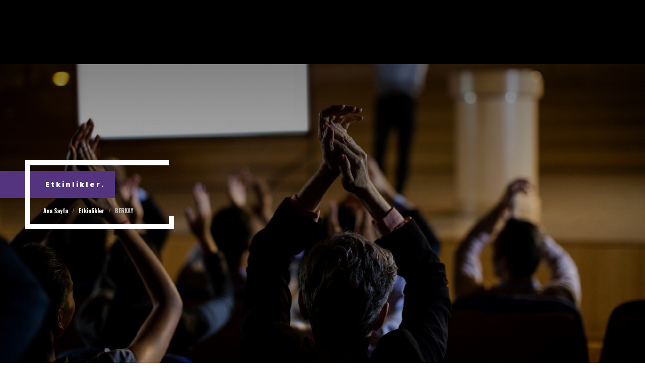

--- FILE ---
content_type: text/html; charset=UTF-8
request_url: https://atocongresium.com/etkinlik/berkay-76
body_size: 4665
content:
<!doctype html>
<html lang="tr">
<head>
    <title>BERKAY</title>

    <meta name="author" content="ATO Congresium"/>
    <meta property="og:title" content="ATO Congresium - Etkinlikler / BERKAY / 10 Aralık 2022"/>
    <meta property="og:image" content="https://atocongresium.com/assets/fav/ms-icon-144x144.png"/>
    <meta property="og:url" content="https://atocongresium.com/etkinlik/berkay-76"/>
    <meta property="og:site_name" content="ATO Congresium - Etkinlikler / BERKAY / 10 Aralık 2022"/>
    <meta name="twitter:title" content="ATO Congresium - Etkinlikler / BERKAY / 10 Aralık 2022" />
    <meta name="twitter:image" content="https://atocongresium.com/assets/fav/ms-icon-144x144.png"/>
    <meta name="twitter:url" content="https://atocongresium.com/etkinlik/berkay-76" />
    <meta name="twitter:card" content="ATO Congresium - Etkinlikler / BERKAY / 10 Aralık 2022" />
    <meta name="descriptions" content="ATO Congresium - BERKAY / 10 Aralık 2022"/>
    <meta name="keywords" content="ATO Congresium, Etkinlikler, BERKAY / 10 Aralık 2022"/>
    <meta property="og:description" content="ATO Congresium - BERKAY / 10 Aralık 2022"/>

    <meta charset="UTF8">
<meta name="viewport" content="width=device-width, initial-scale=1.0, user-scalable=no">
<meta name="robots" content=""/>
<link rel="apple-touch-icon" sizes="57x57" href="https://atocongresium.com/assets/fav/apple-icon-57x57.png">
<link rel="apple-touch-icon" sizes="60x60" href="https://atocongresium.com/assets/fav/apple-icon-60x60.png">
<link rel="apple-touch-icon" sizes="72x72" href="https://atocongresium.com/assets/fav/apple-icon-72x72.png">
<link rel="apple-touch-icon" sizes="76x76" href="https://atocongresium.com/assets/fav/apple-icon-76x76.png">
<link rel="apple-touch-icon" sizes="114x114" href="https://atocongresium.com/assets/fav/apple-icon-114x114.png">
<link rel="apple-touch-icon" sizes="120x120" href="https://atocongresium.com/assets/fav/apple-icon-120x120.png">
<link rel="apple-touch-icon" sizes="144x144" href="https://atocongresium.com/assets/fav/apple-icon-144x144.png">
<link rel="apple-touch-icon" sizes="152x152" href="https://atocongresium.com/assets/fav/apple-icon-152x152.png">
<link rel="apple-touch-icon" sizes="180x180" href="https://atocongresium.com/assets/fav/apple-icon-180x180.png">
<link rel="icon" type="image/png" sizes="192x192"  href="https://atocongresium.com/assets/fav/android-icon-192x192.png">
<link rel="icon" type="image/png" sizes="32x32" href="https://atocongresium.com/assets/fav/favicon-32x32.png">
<link rel="icon" type="image/png" sizes="96x96" href="https://atocongresium.com/assets/fav/favicon-96x96.png">
<link rel="icon" type="image/png" sizes="16x16" href="https://atocongresium.com/assets/fav/favicon-16x16.png">
<link rel="manifest" href="https://atocongresium.com/assets/fav/manifest.json">
<meta name="msapplication-TileColor" content="#ffffff">
<meta name="msapplication-TileImage" content="https://atocongresium.com/assets/fav/ms-icon-144x144.png">
<meta name="theme-color" content="#ffffff">
    <meta name="msapplication-TileColor" content="#cb3936">
<meta name="msapplication-TileImage" content="img/favicon//ms-icon-144x144.png">
<meta name="theme-color" content="#336d89">
<link href="https://atocongresium.com/assets/css/bootstrap.min.css" rel="stylesheet">
<link href="https://atocongresium.com/assets/plugins/fancy/jquery.fancybox.min.css" rel="stylesheet">
<link href="https://atocongresium.com/assets/plugins/owl/assets/owl.carousel.min.css" rel="stylesheet">
<link href="https://atocongresium.com/assets/plugins/swyper/swiper.min.css" rel="stylesheet">
<link href="https://atocongresium.com/assets/plugins/fullcalendarjs/main.css" rel="stylesheet">
<link href="https://atocongresium.com/assets/css/siyahfikir.css?v=23" rel="stylesheet">

<link href="https://atocongresium.com/assets/css/siyahfikir.responsive.css?v=24" rel="stylesheet">
<link href="https://atocongresium.com/assets/css/siyahfikir.ver2.css?v=24" rel="stylesheet">
<link rel="stylesheet" href="https://cdnjs.cloudflare.com/ajax/libs/font-awesome/4.3.0/css/font-awesome.min.css" integrity="sha512-i8+QythOYyQke6XbStjt9T4yQHhhM+9Y9yTY1fOxoDQwsQpKMEpIoSQZ8mVomtnVCf9PBvoQDnKl06gGOOD19Q==" crossorigin="anonymous" referrerpolicy="no-referrer" />
<link rel="stylesheet" type="text/css" href="https://atocongresium.com/assets/cookie/cookieconsent.css" />



<div class="modal" id="renk" tabindex="-1" role="dialog">
    <div class="modal-dialog" role="document">
        <div class="modal-content">
            <div class="modal-header">
                <h5 class="modal-title">  </h5>
                <button type="button" class="close" data-dismiss="modal" aria-label="Close">
                    <span aria-hidden="true">&times;</span>
                </button>
            </div>
            <div class="modal-body">
                <form method="POST">
                    <label>Sitenin Rengini Ayarlayabilirsiniz</label>
                    <br><small>Yaptığınız bu ayar bir müddet kalıcı olacaktır. İptal etmek için seçimi iptal et butonunu kullanın</small>
                    <input name="color"  type="color" class="form-control" required>
                    <br>
                    <button type="submit" class="syh-button dark"> Rengi Gör</button>
                </form>
                <hr>
                <form method="POST">
                    <input type="hidden" name="reset_color" value="123">
                    <button href="?iptal" class="syh-button dark frame">Seçimleri İptal Et</button>
                </form>
            </div>
            <div class="modal-footer">
                <button type="button" class="btn btn-" data-dismiss="modal"></button>
            </div>
        </div>
    </div>
</div>
</head>
<body class="index2">


<div class="loader">
    <div class="over">
        <img src="https://atocongresium.com/assets/img/logo-colorfull.png" class="img-fluid">
    </div>
</div>
<div class="pagepercent" style="width:0;"><span>0%</span></div>
<header class="desctop text-left">

    <div class="header-top">
        <div class="container">
            <div class="row">
                <div class="col-md-6 d-none d-sm-none d-md-inline-block text-left">
                    <a href="https://atocongresium.com/salonlar">
                        <i class="fa fa-users"></i>
                        Salonlar                    </a>
                </div>
                <div class="col-md-6 col-12 col-sm-12 pr-md-0 text-right">
                    <ul class="social">
                        <li>
                            <a href="https://z-p42.www.instagram.com/ato.congresium/" target="_blank">
                                <i class="fa fa-instagram"></i>
                                <span>instagram</span>
                            </a>
                        </li>
                        <li>
                            <a href="https://www.facebook.com/profile.php?id=61551635292863&mibextid=ZbWKwL" target="_blank">
                                <i class="fa fa-facebook"></i>
                                <span>facebook</span>
                            </a>
                        </li>
                    </ul>
                </div>
            </div>
        </div>
    </div>

    <div class="header-middle">
        <div class="container">
            <div class="top-dates owl-carousel">
                <div class="item">
                    <a href="takvim-detay">
                        <span>-</span>
                        <i class="fa fa-circle"></i>&nbsp;
                        21 Şubat 2022 - Verimlilik ve Teknoloji Fuarı
                    </a>
                </div>
                <div class="item">
                    <a href="takvim-detay">
                        <span>-</span>
                        <i class="fa fa-circle"></i>&nbsp;
                        21 Mart 2022 - Verimlilik ve Teknoloji Fuarı
                    </a>
                </div>
                <div class="item">
                    <a href="takvim-detay">
                        <span>-</span>
                        <i class="fa fa-circle"></i>&nbsp;
                        21 Nisan 2022 - Verimlilik ve Teknoloji Fuarı
                    </a>
                </div>
            </div>
        </div>
    </div>
    <div class="header-wrap">
        <div class="container p-0">
            <div class="logo">
                <a href="https://atocongresium.com/index">
                    <img src="https://atocongresium.com/assets/img/logo.png" alt="Congresium">
                </a>
            </div>
            <div class="left-panel">
                <div class="menu-toggler">
                    <span></span>
                    <span></span>
                    <span></span>
                </div>
            </div>
            <div class="right-panel">
                <div class="languages">
                    <a href="#">
                        
                            <img src="https://atocongresium.com/assets/img/lang/tr.svg"> CHANGE LANGUAGE

                                            </a>
                    <ul>
                        <li class="has-sub-menu">

                            <div class="submenu-container">
                                <ul class="sub-menu">
                                    <li>
                                        <a href="https://atocongresium.com/dil-degistir/tr">
                                            <img src="https://atocongresium.com/assets/img/lang/tr.svg"> TÜRKÇE
                                        </a>
                                    </li>
                                    <li>
                                        <a href="https://atocongresium.com/dil-degistir/en">
                                            <img src="https://atocongresium.com/assets/img/lang/gb.svg"> ENGLISH
                                        </a>
                                    </li>
                                </ul>
                            </div>
                        </li>
                    </ul>
                </div>
            </div>
        </div>
    </div>
</header>


<div class="congressium-menu">
    <div class="bg"></div>
    <div class="content">
        <div class="container">
            <div class="row">
                <div class="col-12 pl-md-0">
                    <div class="in-menu-logo d-none">
                        <a href="https://atocongresium.com/index">
                            <img src="https://atocongresium.com/assets/img/logo.png">
                        </a>
                    </div>
                </div>
                <div class="d-none d-sm-none d-md-block col-md-12  position-relative">
                    <div class="reveranse-box">
                        <div class="reveranse active">
                            <span class="menu-reveranse head">CONNECT TO THE WORLD</span>
                            <span class="menu-reveranse desc">Dünya Standartlarında......</span></div>
                    </div>
                </div>
                <div class="p-md-0 col-12 col-sm-12 col-md-12">
                    <nav class="main-nav clearfix">
                        <ul>
                            <li data-head="Dünya Standartlarında..."
                                data-description="Bir Dünya Markasına Hoş Geldiniz." >
                                <a href="https://atocongresium.com/index">
                                    Ana Sayfa                                </a>
                            </li>
                            <li data-head="Mekan"
                                data-target="#menu2" data-toggle="collapse"
                                data-description="Congresium Fiziksel Özelliklerini Keşfedin">
                                <a>
                                    Keşfet                                    <i class="menu-toggle fa fa-angle-down"></i>
                                </a>
                                <ul id="menu2" class="sub-menu collapse">
                                    <li>
                                        <a href="https://atocongresium.com/genel-bakis">
                                            <span>Genel Bakış</span>
                                        </a>
                                    </li>
                                    <li>
                                        <a href="https://atocongresium.com/salonlar">
                                            <span>Salonlar</span>
                                        </a>
                                    </li>
                                    <li>
                                        <a href="https://atocongresium.com/kat-planlari">
                                            <span>Kat Planları</span>
                                        </a>
                                    </li>
                                    <li>
                                        <a href="https://atocongresium.com/etkinlik">
                                            <span>Etkinlik</span>
                                        </a>
                                    </li>
                                    <li>
                                        <a href="https://atocongresium.com/konferans">
                                            <span>Konferans</span>
                                        </a>
                                    </li>
                                    <li>
                                        <a href="https://atocongresium.com/fuar">
                                            <span>Fuar</span>
                                        </a>
                                    </li>
                                    <li>
                                        <a href="https://atocongresium.com/dugun">
                                            <span>Düğün</span>
                                        </a>
                                    </li>
                                </ul>
                            </li>

                            <li data-head="Mekan"
                                data-target="#menu4"
                                data-toggle="collapse"
                                data-description="Ankara'yı keşfedin, konaklama ve Congresium'a ulaşım seçeneklerini değerlendirin">
                                <a>
                                    Harita & Ulaşım                                    <i class="menu-toggle fa fa-angle-down"></i>
                                </a>
                                <ul id="menu4" class="sub-menu collapse">
                                    <li>
                                        <a href="https://atocongresium.com/congresiuma-ulasim">
                                            <span>Congresium'a Ulaşım</span>
                                        </a>
                                    </li>
                                    <li>
                                        <a href="https://atocongresium.com/harita">
                                            <span>Harita</span>
                                        </a>
                                    </li>
                                </ul>
                            </li>
                            <li data-head="Tüm Etkinlikler"
                                data-target="#menu33"
                                data-toggle="collapse"
                                data-description="Congresium Program Takvimi. Etkinlikler, fuar, düğün ve organizasyonlar.">
                                <a href="https://atocongresium.com/etkinlikler">Tüm Etkinlikler</a>
                            </li>

                            <li data-head="Congresium"
                                data-target="#menu3"
                                data-toggle="collapse"
                                data-description="Dünya Standartlarında...">

                                <a>
                                    Kurumsal                                    <i class="menu-toggle fa fa-angle-down"></i>
                                </a>
                                <ul id="menu3" class="sub-menu  collapse ">
                                    <li>
                                        <a href="https://atocongresium.com/hakkimizda">
                                            <span>Hakkımızda</span>
                                        </a>
                                    </li>
                                    <li>
                                        <a href="https://atocongresium.com/iletisim">
                                            <span>İletişim</span>
                                        </a>
                                    </li>
                                    <li>
                                        <a href="https://atocongresium.com/kvkk">
                                            <span>KVKK</span>
                                        </a>
                                    </li>
                                </ul>

                            </li>

                            <li class="d-md-none" data-target="#menu3lang" data-toggle="collapse">
                                <a>
                                    <img src="https://atocongresium.com/assets/img/lang/tr.svg"> Türkçe
                                    <i class="menu-toggle fa fa-angle-down"></i>
                                </a>
                                <ul id="menu3lang" class="sub-menu  collapse ">
                                    <li>
                                        <a href="https://atocongresium.com/dil-degistir/en">
                                            <img src="https://atocongresium.com/assets/img/lang/gb.svg" alt=""> English
                                        </a>
                                    </li>
                                    <li>
                                        <a href="https://atocongresium.com/dil-degistir/tr">
                                            <img src="https://atocongresium.com/assets/img/lang/tr.svg" alt=""> Turkish
                                        </a>
                                    </li>
                                </ul>
                            </li>

                            <li data-head="1073 Restoran"
                                data-description="Şehrin en şık sofrası" >
                                <a href="https://atocongresium.com/restoran">
                                    Restoran                                </a>
                            </li>

                        </ul>
                    </nav>
                </div>
            </div>
        </div>
    </div>
</div>

<div class="modal priv" id="popup1" tabindex="-1" role="dialog">
    <div class="modal-dialog" role="document">
        <div class="modal-content">
            <div class="modal-body">
                <button type="button" class="close" data-dismiss="modal" aria-label="Close">
                    <span aria-hidden="true">&times;</span>
                </button>

                <a href="index" title="Türkiye Araç Kiralama">
                    <img src="img/projedetay/asm2.jpg" alt="ASM Group" class="img-fluid">
                </a>
            </div>

        </div>
    </div>
</div>

<div class="lines"></div>

<div class="mainwrap">

    <div class="inpage-breadcrumb bg_img anim" style="">
    <div class="bg-over" style="background-image: url(https://atocongresium.com/assets/img/slider/slider4.jpg);"></div>
    <div class="bread-content">
        <div class="container position-relative p-3">
            <div class="row">
                <div class="col-12">
                    <h1 class="color-block first left-addon active-addon addon pl-1 position-relative d-inline-block">
                        Etkinlikler.</h1>
                </div>
                <div class="col-12">
                    <ul class="breadcrumb mb-0 pd-0">
                        <li class="breadcrumb-item"><a href="https://atocongresium.com/index">Ana Sayfa</a></li>
                        <li class="breadcrumb-item"><a href="https://atocongresium.com/etkinlikler">Etkinlikler</a></li>
                        <li class="breadcrumb-item">BERKAY</li>
                    </ul>
                </div>
            </div>
        </div>
    </div>
</div>

<div class="page-content">
    <section>
        <div class="container first-container">
            <div class="row">
                <div class="col-12 col-sm-12 col-md-4 offset-md-8 color-block second mt-5-inverse">
                    <h2>BERKAY</h2>
                </div>

                
                    <div class="col-12 text-md-right color-block second ">
                        <p>
                            BERKAY                        </p>
                    </div>

                
                <div class="col-12 p-0 text-right  color-block first addon left-addon active-addon position-relative">
                    <img src="https://atocongresium.com/Uploads/etkinlik_fuar_view/1280-1280px-berkay-ankara.jpg" class="img-fluid">
                </div>
                <div class="col-12 col-sm-12 col-md-4  color-block second addon left-addon active-addon position-relative">
                    <ul class="etkinlik-details">
                        <li>
                            <span class="li-head">
                                <i class="fa fa-calendar"></i>
                                Etkinlik Tarihi                            </span>
                            <span class="li-desc">
                                10 Aralık 2022                                                        </li>

                        
                            <li>
                                <span class="li-head">
                                    <i class="fa fa-globe"></i>
                                    Web Sitesi                                </span>

                                <span class="li-desc">
                                    <a href="https://www.passo.com.tr/en/event/berkay-ankara-congresium-konser-biletleri/3946330" target="_blank">https://www.passo.com.tr/en/event/berkay-ankara-congresium-konser-biletleri/3946330</a>
                                </span>
                            </li>

                        
                        
                    </ul>
                </div>
                <div class="col-12 col-sm-12 col-md-8 white-block">
                    <h2 class="line mb-3 pb-1">Etkinlik Açıklaması</h2>
                    <p>
                        <p>Berkay Türkiye Turunda Sıra ATO Congresium’da! <br></p>                    </p>
                </div>
            </div>
            <div class="row">
                <div class="col-12 text-center mt-5">
                    <a href="https://atocongresium.com/etkinlikler" class="mt-5 syh-button dark">
                        <i class="fa fa-caret-left"></i>
                        Etkinliklere Dön                    </a>
                </div>
            </div>
        </div>
    </section>
</div>
</div>

<div class="container">
    <div class="col-12 p-0 text-right">
        <p class="mb-0 mt-0 pr-md-0 big-reveranse"><img src="https://atocongresium.com/assets/img/logo-colorfull.png" alt="ATO Congresium" style="max-width: 200px"> </p>
        <p style="margin-top: -10px;" class="mb-0 min-reveranse">
            <span class="switch">
                <span class="">connect to</span>
                <span class="">contact to</span>
                <span class="active">control to</span>
            </span> the world
        </p>
    </div>
</div>

<footer class="">
    <div class="footer-top d-none">
        <div class="container">
            <div class="row">
                <div class="col-12 col-sm-12 col-md-2 text-center text-md-left">
                    <a href="https://atocongresium.com/index" class="footer-logo">
                        <img src="https://atocongresium.com/assets/img/logo-black.png" class="img-fluid">
                    </a>
                </div>
            </div>
        </div>
    </div>
    <div class="footer-middle">
        <div class="container footer-address-bar">
            <div class="footer-address">
                <h4 class="line invert"><i class="fa fa-map-marker"></i> Ankara / <strong>Turkey</strong></h4>
                <p class="mt-3 mb-0">Söğütözü, Söğütözü Caddesi No:1/A Çankaya / Ankara</p>
                <a href="https://www.google.com/maps/place/Congresium+Kongre+ve+Sergi+Merkezi/@39.911445,32.802909,16z/data=!4m5!3m4!1s0x0:0x1c0067968e989a38!8m2!3d39.9114446!4d32.8029091?hl=tr" target="_blank">Navigasyon için tıklayın</a>
            </div>

            <div class="footer-address">
                <h4 class="phone">
                    <a href="tel:+90 (312) 285 03 80">
                        <i class="fa fa-phone"></i>
                        +90 (312) 285 03 80                    </a>
                </h4>
                <a href="mailto:info@atocongresium.com">
                    <i class="fa fa-envelope"></i>
                    info@atocongresium.com                </a>
            </div>
        </div>
    </div>

    <div class="footer-bottom">
        <div class="container">
            <div class="row">
                <div class="col-12 col-sm-12 col-md-12 text-sm-center text-center text-md-left">
                    <p>
                        <a href="https://atocongresium.com/kvkk">
                            KVKK
                        </a>
                    </p>

                </div>

            </div>
            <div class="row">
                <div class="col-12 col-sm-12 col-md-4 text-sm-center text-center text-md-left">
                    <p><strong>ATO Congresium </strong>2026 © Tüm Hakları Saklıdır.</p>
                </div>
                <div class="col-12 col-sm-12 col-md-8 text-center text-sm-center text-md-right">
                    <ul class="footer-social">
                        <li><a href="https://z-p42.www.instagram.com/ato.congresium/" target="_blank"><i class="fa fa-instagram"></i> </a></li>
                        <li><a href="https://www.facebook.com/profile.php?id=61551635292863&mibextid=ZbWKwL" target="_blank"><i class="fa fa-facebook"></i> </a></li>
                    </ul>
                </div>
            </div>
        </div>
    </div>
</footer>

<a href="#" class="to_top" style="display: inline;">
    <i class="fa fa-caret-up"></i>
    <span>YUKARI ÇIK</span>
</a>


<script src="https://atocongresium.com/assets/js/jquery.js" type="text/javascript"></script>
<script src="https://atocongresium.com/assets/js/bootstrap.min.js" type="text/javascript"></script>
<script src="https://atocongresium.com/assets/plugins/owl/owl.carousel.min.js" type="text/javascript"></script>
<script src="https://atocongresium.com/assets/plugins/fancy/jquery.fancybox.min.js" type="text/javascript"></script>
<script src="https://atocongresium.com/assets/plugins/swyper/swiper.min.js" type="text/javascript"></script>
<script src="https://atocongresium.com/assets/js/screentrigger.js" type="text/javascript"></script>
<script src="https://atocongresium.com/assets/plugins/fullcalendarjs/main.js" type="text/javascript"></script>
<script src="https://atocongresium.com/assets/plugins/fullcalendarjs/locales-all.min.js" type="text/javascript"></script>

<!--


<script src="plugins/particle/particles.js" type="text/javascript"></script>
<script src="plugins/particle/app.js" type="text/javascript"></script>
<script src="plugins/particle/stats.js" type="text/javascript"></script>-->
<script src="https://atocongresium.com/assets/js/siyahfikir.js?v=10" type="text/javascript"></script>

<script src="https://atocongresium.com/assets/cookie/cookieconsent.js"></script>
<script src="https://atocongresium.com/assets/cookie/cookieconsent-init.js"></script>


</body>
</html>


--- FILE ---
content_type: text/css
request_url: https://atocongresium.com/assets/css/siyahfikir.css?v=23
body_size: 12167
content:
@import url('https://fonts.googleapis.com/css2?family=Montserrat:ital,wght@0,100;0,200;0,300;0,400;0,500;0,600;0,700;0,800;0,900;1,100;1,200;1,300;1,400;1,500;1,600;1,700;1,800;1,900&display=swap');
@import url('https://fonts.googleapis.com/css2?family=Allison&display=swap');
@import url('https://fonts.googleapis.com/css2?family=Oswald:wght@200;300;400;500;600;700&display=swap');
@import url('https://fonts.googleapis.com/css2?family=Merriweather:ital,wght@0,300;0,400;0,700;0,900;1,300;1,400;1,700;1,900&display=swap');
@import url('https://fonts.googleapis.com/css2?family=Quicksand:wght@300;400;500;600;700&display=swap');
@import url('https://fonts.googleapis.com/css2?family=Barlow+Condensed:ital,wght@0,100;0,200;0,300;0,400;0,500;0,600;0,700;0,800;0,900;1,100;1,200;1,300;1,400;1,500;1,600;1,700;1,800;1,900&display=swap');
@import url('https://fonts.googleapis.com/css2?family=Karla:ital,wght@0,200;0,300;0,400;0,500;0,600;0,700;0,800;1,200;1,300;1,400;1,500;1,600;1,700;1,800&display=swap');
@import url('https://fonts.googleapis.com/css2?family=Poppins:ital,wght@0,100;0,200;0,300;0,400;0,500;0,600;0,700;0,800;0,900;1,100;1,200;1,300;1,400;1,500;1,600;1,700;1,800;1,900&display=swap');
@import url('https://fonts.googleapis.com/css2?family=Noto+Sans:ital,wght@0,400;0,700;1,400;1,700&display=swap');
@import url('https://fonts.googleapis.com/css2?family=Roboto:ital,wght@0,100;0,300;0,400;0,500;0,700;0,900;1,100;1,300;1,400;1,500;1,700;1,900&display=swap');
/*
@font-face {
    font-family: 'Deltha';
    src: url('../fonts/Deltha.ttf');
}*/

@font-face {
    font-family: "Helvetica Neue Light";
    src: url('../fonts/HelveticaNeueLTPro-LtCn.otf');
}
@font-face {
    font-family: "Helvetica Neue Bold";
    src: url('../fonts/HelveticaNeueLTPro-BdCn.otf');
}


/*
@font-face {
    font-family: 'Deltha';
    src: url('../fonts/Deltha.ttf');
}*/

/*mainroot*/
:root {

    --pagebgcolor: #fff;
    --firstcolor: #764ab3;
    --firstcolor_bold: #54347e;
    --firstcolor_light: #8e5cda;

    --secondcolor: #e57309;
    --secondcolor_bold: #b95d09;
    --secondcolor_light: #f47b09;

    --thirdcolor: #ccc3c0;
    --fourthcolor: #f3eae7;
    --white: #fff;
    --white: #fff;
    --gray: #f3f5f8;
    --gray2: #e9e9e9;
    --gray3: #858585;
    --gray4: #343434;
    /*content*/
    --fontcolor1: #1c1c1c;
    /*Font Settings*/
    --font-weight-body:300;
    --font-size-body:1em;
    --font-size-h1:calc(var(--font-size-body) + 0.5em);
    --font-size-h2:calc(var(--font-size-body) + 0.3em);
    --font-size-h3:calc(var(--font-size-body) + 0.3em);
    --font-size-h4:calc(var(--font-size-body) + 0.2em);
    --font-size-h5:calc(var(--font-size-body) + 0.1em);

    --font-weight-h1:800;
    --font-weight-h2:700;
    --font-weight-h3:600;
    --font-weight-h4:400;
    --font-weight-h5:400;


    --helvetica: 'Helvetica Neue Light', sans-serif;
    --helvetica-bold:'Helvetica Neue Bold', sans-serif;
    --poppins: 'Poppins', sans-serif;
    --roboto: 'Roboto', sans-serif;
    --montserrat: 'Montserrat', sans-serif;
    --merriweather: 'Merriweather', sans-serif;
    --oswald: 'Oswald', sans-serif;
    --allison: 'Allison', cursive;
    --quicksand: 'Quicksand', sans-serif;
    --barlow: 'Barlow Condensed', sans-serif;
    --karla: 'Karla', sans-serif;
    --noto: 'Noto Sans', sans-serif;

}
a, a:hover{
    text-decoration: none;
}
a{
    color:inherit;
    font-family: inherit;
}
h1 {
    font-size: var(--font-size-h1);
    line-height: calc(var(--font-size-h1) - 0.5em);
    font-weight: var(--font-weight-h1);
    color:var(--firstcolor);
    font-family: var(--poppins);
    margin-top: 5px;
    margin-bottom: 5px;
}

h2 {
    font-size: var(--font-size-h2);
    line-height: calc(var(--font-size-h2) - 0);
    font-weight: var(--font-weight-h2);
    font-family: var(--poppins);
    padding:0;
    color:var(--firstcolor);
    margin-top: 5px;
    margin-bottom: 5px;
}

h3 {
    font-size: var(--font-size-h3);
    line-height: calc(var(--font-size-h3) - 0);
    font-weight: var(--font-weight-h3);
    font-family: var(--poppins);
    margin-top: 5px;
    color:var(--firstcolor);
    margin-bottom: 5px;
}

h4 {
    font-size: var(--font-size-h4);
    line-height: calc(var(--font-size-h4) - 0);
    font-weight: var(--font-weight-h4);
    font-family: var(--poppins);
    margin-top: 5px;
    color:var(--firstcolor);
    margin-bottom: 5px;
}
h5 {
    font-size: var(--font-size-h4);
    line-height: calc(var(--font-size-h4) - 0);
    font-weight: var(--font-weight-h4);
    font-family: var(--poppins);
    margin-top: 5px;
    color:var(--firstcolor);
    margin-bottom: 5px;
}

p{
    line-height: 1.3em;
    font-family: var(--poppins);
    font-weight: 400;
    font-size: 1em;
}
p strong{
    font-weight: calc(var(--font-weight-body) + 300);
}

.signature{
    font-family: var(--allison);
    font-size: 35px;
}

body {

    background: var(--pagebgcolor);
    font-family: var(--oswald);
    font-weight: var(--font-weight-body);
    font-size: 14px;
    color: #000;
}
body, html{
    overflow-x: hidden !important;
}


html {

}

.line {
    position: relative;
    margin-bottom: 5px;
}

.line::after {
    width: 30%;
    position: absolute;
    content: '';
    left: 0;
    bottom: -8px;
    height: 1px;
    background: linear-gradient(to right, var(--firstcolor), transparent);
}

.line.invert::after {
    background: linear-gradient(to right, var(--white), transparent);
}

.company {
    position: relative;
    padding-left: 40px;
}

.company::before {
    width: 35px;
    height: 35px;
    position: absolute;
    content: '';
    left: 0;
    top: 0;
    /* background-image: url(../img/zirve-icons1-2-shadow.png); */
    background-size: cover;
    background-repeat: no-repeat;
    background-position: center;
}

.company.invert::before {
    width: 35px;
    height: 35px;
    position: absolute;
    content: '';
    left: 0;
    top: 0;
    /*background-image: url(../img/zirve-icons2.png); */
    background-size: cover;
    background-repeat: no-repeat;
    background-position: center;
}

.full_h {
    height: 100vh;
}
.full_q_h{
    height: 75vh;
}

.half_h {
    height: 50vh;
}
.pagepercent{
    position: fixed;
    left: 0;
    width: 0;
    background: #ffffff;
    top: 0;
    height: 5px;
    z-index: 25;
}
.pagepercent span{
    position: absolute;
    height: fit-content;
    width: 50px;
    right: -55px;
    top: -3px;
    color: WHITE;
    font-weight: BOLD;
    font-size: 11px;
    font-family: var(--oswald);
}
header {
    position: fixed;
    z-index: 500;
}

header.desctop {
    width: 100%;
    top: 0;
    left: 0;
    transition: all 0.5s ease-in-out;
    z-index: 601;
}
body.scroll header.desctop{
    background: #fff;
    top: 0;
    box-shadow: 0px 0px 10px #00000026;
}

header.menuactive{
    background:transparent !important;
    box-shadow: none !important;
}
header.menuactive .logo{
    background-image: url(../img/logo.png);
    background-size: 80% auto;
    background-repeat: no-repeat;
    background-position: center;
}

header.menuactive .logo img{
    visibility: hidden;
}
body.scroll header.desctop .header-wrap .container div.logo a{
    padding:10px;
}
body.scroll header.desctop .header-wrap .container div.logo a img{
    max-width: 168px;
}



header.desctop .header-top {
    min-height: 30px;
    position: relative;
    padding:10px 0;
    color: #3c3c3c;
}
header.desctop .header-top a {
    font-weight: 400;
    color: #fff;
    padding-top: 5px;
    display: block;
    font-size: 15px;
}
header.desctop .header-top ul.social{
    margin-bottom: 0;
}
header.desctop .header-top ul.social li{
    display: inline-block;
}
header.desctop .header-top ul.social li a{
    padding-left: 10px;
    padding-top: 5px;
    font-weight: 400;
    /* color: #fff; */
    display: block;
    font-family: var(--barlow) !important;
    font-size: 15px;
}
header.desctop .header-top ul.social li a i{
    font-weight: lighter;
    opacity: 0.9;
}
header.desctop .header-top .container {
    z-index: 2;
}
body.scroll header.desctop .header-top::after {
    border-bottom: 1px solid var(--firstcolor_bold);
}
header.desctop .header-top::after {
    content: '';
    position: absolute;
    left: 0;
    top: 0;
    width: 100%;
    height: 100%;
    border-bottom: 1px solid #e7e7e7d6;
    /* background: linear-gradient(to bottom, #ffffff, rgba(255, 255, 255, 0.58)); */
    opacity: 0;
    z-index: -1;
}
.header-top{
    border-bottom: 1px solid #ffffff4d;
}
body.scroll .header-top{
    min-height: 30px;
    position: relative;
    padding: 5px 0;
    color: #000000;
    border-bottom:1px solid #e5e5e5;
}
header.menuactive .header-top{
    border-bottom: 1px solid #ffffff4d;
}

body.scroll header.desctop .header-top a {
    font-weight: 100;
    color: var(--firstcolor_bold);
    padding-top: 5px;
    display: block;
}

header.menuactive .header-top a{
    color:WHITE !important;
}

.header-middle{
    display: none;
    height: 30px;
    border-bottom: 1px solid #ffffff4d;
}
body.scroll .header-middle{
    border-bottom: 1px solid #841b1b;
}


.header-middle  .container{}
.header-middle  .container .top-dates{}
.header-middle  .container .top-dates div.owl-item{}
.header-middle  .container .top-dates div.owl-item div.item{}
.header-middle  .container .top-dates div.owl-item div.item a i{
    font-size: 8px;
    display: inline-block;
    vertical-align: middle;
}
.header-middle  .container .top-dates div.owl-item > div.item a{
    color:WHITE;
    opacity: 0.5 ;
}
.header-middle .container .top-dates .owl-stage > div.owl-item.activo  a{
    color:WHITE !important;
    opacity: 1 !important;
}
.header-middle .container .top-dates .owl-stage > div.owl-item.activo a span{
    display: none;
}
.header-middle  .container .top-dates div.owl-item div.item a i{

}
header.desctop .header-wrap {


    padding-top: 10px;
    padding-bottom: 10px;
}
body.scroll header.desctop .header-wrap{
    padding-top: 0;
    padding-bottom: 0;
}
header.desctop .header-wrap .container {
    text-align: center;
    position: relative;
}
header.desctop .header-wrap .container div.logo {
    display: inline-block;

}
header.desctop .header-wrap .container div.logo a {
    display: block;
    padding: 15px;
}
header.desctop .header-wrap .container div.logo a img {
    max-width: 168px;
}
header.desctop .header-wrap .container > .menu {
    display: inline-block;

}
header.desctop .header-wrap .container > .menu nav {
    display: inline-block;
}
header.desctop .header-wrap .container > .menu nav > ul {
    display: inline-block;
    padding-left: 0;
    width: 100%;
    height: 100%;
    margin-bottom: 0;
}

.left-panel{
    position: absolute;
    right: 0;
    top: 18px;
    width: 40px;
    z-index: 601;
    transition: all 0.5s ease-in-out;
}
body.scroll .left-panel{
    top: 18px;
}
 .left-panel .menu-toggler{
    display: block;
    width: 100%;
     cursor: pointer;
}

 .left-panel .menu-toggler a{
     color: #fff;
     font-weight: lighter;
     position: absolute;
     left: -46px;
     top: 0;
     transform: scaleY(1);
     letter-spacing: 1px;
 }

 .scroll .left-panel .menu-toggler a{
     color:var(--firstcolor);
 }
 .left-panel .menu-toggler.activemenu a{
     color:WHITE;
 }

.left-panel span{
    display: block;
    background: #fff;
    width: 100%;
    position: relative;
    height: 2px;
    margin-top: 5px;
    transition: all 0.3s ease-in-out;
}

.left-panel .activemenu > span:first-child{
    transform: rotate(45deg);

}
.left-panel .activemenu > span:nth-child(2){
    opacity: 0;
}
.left-panel .activemenu > span:last-child{
    transform: rotate(-45deg);
    margin-left: 0px;

}


body.scroll .left-panel span{
    background: var(--firstcolor_bold);
}
body.scroll .left-panel.menuactive span{
    background:WHITE !important;
}

.right-panel{

    position: absolute;
    left: 0;
    top: 18px;
    width: fit-content;
    z-index: 601;
    transition: all 0.5s ease-in-out;
}
.right-panel.menuactive{
    display: inline-block;
    top:18px;
}

body.scroll .right-panel div.languages > a{
    color: var(--firstcolor_bold);
}
body.scroll .right-panel.menuactive div.languages  > a{
    color: WHITE;
}

.right-panel div.languages{
    display: block;
    width: 100%;
}
.right-panel div.languages a{
    display: inline-block;
    color:WHITE;
    font-weight: BOLD;
}
.right-panel div.languages a img{
    max-height: 25px;
    max-width: 30px;

}
.right-panel div.languages a span{
    color:WHITE;
    font-size: 18px;
    font-weight: lighter;
    display: none;
}
.right-panel div.languages ul{
    background: WHITE;
    padding-left: 5px;
    padding-right: 5px;
    padding-top: 0;
    padding-bottom: 5px;
    height: 0;
    background: WHITE;
    opacity: 0;
    overflow-y: hidden;
    transition: all 0.3s ease-in-out;
    margin-top: -150%;
}
.right-panel div.languages:hover ul{
    height: auto;
    opacity: 1;
    margin-top: 10px;
}
.right-panel div.languages ul li{
    list-style-type: none;
    margin-top: 5px;
}
.right-panel div.languages ul li a{
    padding: 4px 15px;
    color:#253679;
}



header.desctop .header-wrap .container > .menu nav > ul li {
    display: inline-block;
    margin-left: 20px;
}
header.desctop .header-wrap .container > .menu nav > ul li:first-child {
    margin-left: 0;
}
header.desctop .header-wrap .container > .menu nav > ul > li > a {
    display: block;
    padding-top: 20px;
    padding-bottom: 20px;
    color: #ffffff;
    font-weight: 600 !important;
    text-transform: none;
    font-variant: normal;
    font-size: 15px;
    font-family: var(--quicksand);
}
header.desctop .header-wrap .container > .menu nav > ul > li > a > span {
    display: block;

}
header.desctop .header-wrap .container > .menu nav > ul > li > a:active,
header.desctop .header-wrap .container > .menu nav > ul > li > a:hover {
    text-decoration: none;

}
header.desctop .header-wrap .container > .menu > nav > ul > li.has-sub-menu {
    height: 100%;
}
header.desctop .header-wrap .container > .menu > nav > ul > li.has-sub-menu > div.submenu-container {
    display: none;
    z-index: -1;
    position: absolute;
    opacity: 0;
    height: 0 !important;
    width: fit-content;
    transition: all 0.5s ease-in-out;
    background: WHITE;
    padding: 15px;
    top: 74px;
}
header.desctop .header-wrap .container > .menu > nav > ul > li.has-sub-menu:hover > div.submenu-container {
    display: block;
    z-index: 123;
    opacity: 1;
    height: unset !important;
}
header.desctop .header-wrap .container > .menu > nav > ul > li.has-sub-menu:hover > div.submenu-container::after {
    content: '';
    left: 20px;
    top: -10px;
    width: 0;
    height: 0;
    border-style: solid;
    border-width: 0 10px 10px 10px;
    border-color: transparent transparent #fff transparent;
    position: absolute;
}
header.desctop .header-wrap .container > .menu > nav > ul > li.has-sub-menu > div.submenu-container > ul.sub-menu {
    padding-left: 0;
}
header.desctop .header-wrap .container > .menu > nav > ul > li.has-sub-menu > div.submenu-container > ul.sub-menu > li {
    display: block;
    margin-left: 0;
    margin-top: 10px;
}
header.desctop .header-wrap .container > .menu > nav > ul > li.has-sub-menu > div.submenu-container > ul.sub-menu > li > a {
    color: #6e6e6e;
    font-size: 15px;
    font-family: var(--quicksand);
    font-weight: 500;
}
header.desctop .header-wrap .container > .menu > nav > ul > li.has-sub-menu > div.submenu-container > ul.sub-menu > li > a,
header.desctop .header-wrap .container > .menu > nav > ul > li.has-sub-menu > div.submenu-container > ul.sub-menu > li > a:hover,
header.desctop .header-wrap .container > .menu > nav > ul > li.has-sub-menu > div.submenu-container > ul.sub-menu > li > a:active,
header.desctop .header-wrap .container > .menu > nav > ul > li.has-sub-menu > div.submenu-container > ul.sub-menu > li > a:visited {
    text-decoration: none;
}

header.desctop li.lang {
}
header.desctop li.lang div.submenu-container {
}
header.desctop li.lang div.submenu-container ul {
}
header.desctop li.lang div.submenu-container ul li {
}
header.desctop li.lang div.submenu-container ul li a {
}
header.desctop .header-wrap .rightmenu {

    position: absolute;
    right: 20%;
    top: 0;
    height: 100%;
    background: #fff;
    width: 100px;
    text-align: center;
    padding-top: 7px;
}
header.desctop .header-wrap .rightmenu a {
    color: #464646 !important;
}
header.desctop .header-wrap .container > .menu.rightmenu > nav > ul > li.has-sub-menu > div.submenu-container {
    background: #eaeaea;
    top: 80px;
    left: 0;
    width: 100%;
}
header.desctop .header-wrap .container > .menu.rightmenu > nav > ul > li.has-sub-menu > div.submenu-container::after {
    border-color: transparent transparent #eaeaea transparent;
}


header.desctop .header-wrap .rightmenu .social{
    display: inline-block;
    float: right;

    right: -50px;
    position: relative;
    top: -50px;
}
header.desctop .header-wrap .rightmenu .social ul{
    padding-left: 0 !important;
}
header.desctop .header-wrap .rightmenu .social ul li{
    display: inline-block;
    list-style-type: none;

}
header.desctop .header-wrap .rightmenu .social ul > li:first-child > a{
    margin-left: 0 !important;
}
header.desctop .header-wrap .rightmenu .social ul li a{
    color:WHITE !important;
    padding:3px 5px;
}

header.mobile{
    height: 60px;
    position: fixed;
    width: 100%;
    top:0;
    transition: height 0.5s ease-in-out;
}
header.mobile.activemenu{
    height: 100%;
}
header.mobile::after{
    content:'';
    position: absolute;
    left: 0;
    top: 0;
    width: 100%;
    height: 100%;
    background: #c41b1e;
    opacity: 0.8;
    z-index: -1;
}

header.mobile div.logo{
    position: absolute;
    left: 10px;
    top: 8px;
}
header.mobile div.logo a{
    padding-top: 10px;
    padding-left: 20px;
    display: block;
}
header.mobile div.logo a img{
    max-width: 200px;
}

header.mobile div.menu-block{
    position: absolute;
    right: 23px;
    top: 20px;
}
header.mobile div.menu-block div.prime-menu{
    display: inline-block;
    width: 20px;
}
header.mobile div.menu-block div.prime-menu span{
    height: 1px;
    background:WHITE;
    display: block;
    margin-top: 5px;
    width: 100%;
}

header.mobile .mobile-menulist{
    position: absolute;
    top: -100vh;
    opacity: 0;
    width: 100%;
    left: 0;
    transition: all 0.6s ease-in-out;
}

header.mobile.activemenu .mobile-menulist{
    top:60px;
    opacity: 1;
}
header.mobile.activemenu .mobile-menulist nav{
    margin-top: 30px;
}
header.mobile.activemenu .mobile-menulist nav ul {
    padding-left: 0;
}
header.mobile .mobile-menulist nav ul li{
    padding-top: 20px;
    padding-left: 25px;
    padding-bottom: 20px;
    list-style-type: none;
    border-bottom: 1px solid #ffffff2e;
}
header.mobile .mobile-menulist nav ul li a{
    color:WHITE;
    font-size: 16px;
}
header.mobile ul.langs{
    padding-left: 20px !important;
}
header.mobile ul.langs > li{
    display: inline-block;
    border-left:1px solid WHITE;
    text-align: center;
}
header.mobile ul.langs > li:first-child{
    border-left: none!important;
}
header.mobile .langs > .lang {
    text-align: center;
    border-left: 1px solid #ffffff75;
}
header.mobile .langs > .lang > a{
    color:WHITE !important;
}
div.congressium-menu{
    position: fixed;
    width: 100%;
    height: 100%;
    top:0;
    left: 0;
    opacity: 0;
    z-index: -1;
    transition: all 0.5s ease-in-out;
}
div.congressium-menu .bg{
    width: 100%;
    height: 100%;
    position: absolute;
    left: 0;
    top: 0;

    opacity: 0.97;
}
div.congressium-menu.active .bg{
    background: linear-gradient(to bottom, var(--firstcolor_bold), #000000ed);
}
div.congressium-menu.active{
    z-index: 600;
    opacity: 1;
    /*background-image: linear-gradient(180deg,#3a0b3c42,rgb(11 15 60 / 76%));
    background:linear-gradient(90deg,var(--firstcolor),rgb(0 0 0 / 83%));*/
}


div.congressium-menu .content{
    position: relative;
    top: 0;
    height: 100vh;
    left: 0;
    width: 100%;
    display: flex;
    -webkit-box-pack: start;
    justify-content: flex-start;
    -webkit-box-align: center;
    -ms-flex-align: center;
    align-items: center;
}
div.congressium-menu .container{}
div.congressium-menu .container nav.main-nav{
    position: relative;
}
div.congressium-menu .container nav.main-nav > ul{
    padding: 0;
}
div.congressium-menu .container nav.main-nav > ul > li{
    list-style-type: none;
    display: inline-block;
    margin-left: 20px;

}
div.congressium-menu .container nav.main-nav > ul > li:first-child{
    margin-left: 0;
}
div.congressium-menu .container nav.main-nav >  ul > li >  a{
    color: WHITE;
    text-transform: uppercase;
    font-family: var(--barlow);
    font-size: 23px;
    font-weight: 300;
    padding-top: 20px;
    display: block;
    letter-spacing: 2px;
}
div.congressium-menu .container nav.main-nav >  ul > li >  a > i{
    transition: all 0.1s ease-in-out;
}

/* submenu */
div.congressium-menu .container nav.main-nav >  ul > li > ul.sub-menu{
    padding-left: 10px;
    position: absolute;
    left: 0;
    top: 64px;
    width: 100%;
    padding-top: 30px;
}

div.congressium-menu .container nav.main-nav >  ul > li > ul.sub-menu > li{
    list-style-type: none;
    display: inline-block;
    margin-left: 20px;
}
div.congressium-menu .container nav.main-nav >  ul > li > ul.sub-menu > li > a{
    color: #fff;
    text-transform: capitalize;
    font-family: var(--montserrat);
    font-size: 23px;
    font-weight: 300;
    padding-top: 3px;
    display: block;
    letter-spacing: 2px;
}

div.congressium-menu .container nav.main-nav > ul > li:hover >  a,
div.congressium-menu .container nav.main-nav >  ul > li > ul.sub-menu > li:hover > a{
    color:#a9a9a9;
    position: relative;
    display: block;
}

div.congressium-menu .container nav.main-nav > ul > li > a,
div.congressium-menu .container nav.main-nav > ul > li > ul.sub-menu > li > a{
    position: relative;
    cursor: pointer;
}

div.congressium-menu .container nav.main-nav > ul > li > a::after{
    content:'';
    position: absolute;
    left: 0;
    bottom: 0;
    width: 0;
    height: 1px;
    background: linear-gradient(to right, white, transparent);
    transition: width 0.8s ease-in-out;
}
div.congressium-menu .container nav.main-nav > ul > li > ul.sub-menu > li > a::after{
    content:'';
    position: absolute;
    left: 0;
    bottom: 0;
    width: 0;
    height: 1px;
    background: linear-gradient(to right, white, transparent);
    transition: width 0.8s ease-in-out;
}

div.congressium-menu .container nav.main-nav > ul > li:hover > a::after,
div.congressium-menu .container nav.main-nav > ul > li.active > a::after,
div.congressium-menu .container nav.main-nav > ul > li > ul.sub-menu > li:hover > a::after{
    width: 100%;
}

div.congressium-menu .container > nav > ul > li:hover >  a::after,
div.congressium-menu .container > nav > ul > li > ul > li:hover >  a::after{
    width: 100%;
}
div.congressium-menu .container > nav > ul > li:hover{

}
div.congressium-menu .container > nav > ul > li >  a::after,
div.congressium-menu .container > nav > ul > li > ul > li >  a::after{
    transition: width 0.8s ease-in-out;
    content:'';
    position: absolute;
    left: 0;
    width: 0;
    height: 1px;
    background: linear-gradient(to right, #fff , transparent);
    bottom: 0;
}
div.congressium-menu .container > nav > ul > li > ul > li >  a::after{
    background: linear-gradient(to right, #a9a9a9 , transparent);
}
div.reveranse-box{
    min-height: 100px;
    overflow: hidden;
}
div.reveranse{
    position: absolute;
}
.reveranse {
    opacity: 0;
    left: 0;
    display: block;
    top: -100%;
    transition: all 0.2s ease-in-out;
}
.reveranse.active{
    top:0;
    opacity: 1;
}

.menu-reveranse{
    display: block;
    color:WHITE;
}
.menu-reveranse.head{
    text-transform: uppercase !important;
    font-size: 28px;
    font-family: var(--montserrat);
    letter-spacing: 5px;
    line-height: 28px;
    color: WHITE;
    font-weight: 500;
}
.menu-reveranse.desc {
    font-size: 20px;
    font-family: inherit;
    font-weight: 400;
    letter-spacing: 2px;
    line-height: 20px;
    margin-top: 21px;
    color: #bbbbbb;
}

div.in-menu-logo{}
div.in-menu-logo img{
    max-width: 450px;
    display: inline-block;
}


div.mainwrap{
    filter:grayscale(0);
    position: relative;
}
div.mainwrap.menuactive{
    filter:grayscale(1);
}

div.lines{
    position: fixed;
    z-index: -1;
    width: 100%;
    height: 100%;
}

div.lines::before{
    content:'';
    left: 25%;
    top: 0;
    border-right: 1px solid #f0f0f0;
    border-left: 1px solid #f0f0f0;
    height: 100%;
    width: 25%;
    position: absolute;
}
div.lines::after{
    content:'';
    right: 25%;
    top: 0;
    border-left: 1px solid #f0f0f0;
    border-right: 1px solid #f0f0f0;
    height: 100%;
    width: 25%;
    position: absolute;
}


.to_lines.right_lines::after{
    content: "\f111";
    width: 150px;
    right: 20%;
    z-index: -1;
    position: absolute;
    border-bottom: 1px dashed #2536793b;
    height: 20px;
    top: 50%;
    font: normal normal normal 14px/1 FontAwesome;
    text-align: left;
    color: #253679;
    padding-top: 13px;
    padding-right: 146px;
}

.to_lines.left_lines::after{
    content: "\f111";
    width: 150px;
    left: 20%;
    z-index: -1;
    position: absolute;
    border-bottom: 1px dashed #2536793b;
    height: 20px;
    top: 50%;
    font: normal normal normal 14px/1 FontAwesome;
    text-align: right;
    color: #253679;
    padding-top: 13px;
    padding-left: 146px;
}



section {
    position: relative;
    width: 100%;
    min-height: 150px;
}
section.bg-color1 {
    background-color: var(--gray2);
    background-size: 134px;
    background-image: url(../img/ptn-1.png);
}
section .container, section .container-fluid {
    position: relative;
}

.congressium-mainswyper .particles{
    position: absolute;
    left: 0;
    top: 0;
    width: 100%;
    height: 100%;
    z-index: 12;
}
.congressium-mainswyper h1{

    font-family: inherit;
    font-weight: BOLD;
    text-transform: uppercase;

}
.congressium-mainswyper .content {
    display: inline-block;
    z-index: 123;
    color: #fff;
    position: absolute !important;

    bottom: 200px;
    top: unset;
    left: 0;
    width: 100%;
    padding: 30px 10px;

}
.congressium-mainswyper .content .container{
    position: relative;
}
.congressium-mainswyper .content .container::after{
    content: '';
    display: block;
    width: 0;
    height: 0;
    /* background: WHITE; */
    bottom: 0;
    left: -10px;
    position: absolute;
    transition: right 0.9s ease-in-out;

}
.congressium-mainswyper .content .container::before{
    content: '';
    display: block;
    width: 0;
    height: 0;
    top: 0;
    right: calc(75% + 20px);
    position: absolute;
    transition: bottom 0.9s  ease-in-out;

}

.congressium-mainswyper .swiper-slide-visible .content .container::after{
    animation: after-anim 1s ease-in-out forwards;
    animation-delay: 1s;
}
.congressium-mainswyper .swiper-slide-visible .content .container::before{
    animation: before-anim 1s ease-in-out forwards;
}

@keyframes after-anim {
    0%{
        width: 0;
        height: 0;
    }
    50%{
        border-bottom: 10px solid WHITE;
        width: 25%;
        height: 0;
    }
    100%{
        border-bottom: 10px solid WHITE;
        border-right: 10px solid WHITE;
        width: 25%;
        height: 25px;
    }
}

@keyframes before-anim {
    0%{
        width: 0;
        height: 0;
    }
    50%{
        border-top: 10px solid WHITE;
        width: 25%;
        height: 0;
    }
    100%{
        border-top: 10px solid WHITE;
        border-left: 10px solid WHITE;
        width: 25%;
        height: 100%;
    }
}

.main-slider-section{
    height: 75vh;
    margin-top: 0;
}
.main-slider-section .swiper{
    height: 100%;
}
.main-slider-section .swiper .swiper-slide{
    height: 100%;

}


.congressium-mainswyper .title{
    margin-bottom: 20px;
    display: inline-block;
    margin-top: 32px;
    font-size: calc(var(--font-size-body) + 1.5em);
}

.congressium-mainswyper .title span{
    color:var(--firstcolor);
    /*color:#eb4e4e;*/
}
.congressium-mainswyper .caption{
    display:block;
    line-height:1.4;

}

.congressium-mainswyper .swiper-slide{
    height:100vh;
    background-position:center;
    background-size: cover;
    background-repeat: no-repeat;
    overflow: hidden;
    position: relative;
}

.congressium-mainswyper .swiper-slide .over{
    width: 100%;
    height: 100%;
    position: absolute;
    left: 0;
    top: 0;
    filter:grayscale(100%);
    background-position: center center;

    background-repeat: no-repeat;
}

.swiper-slide::after{
    content: '' !important;
    display: block !important;
    width: 100% !important;
    height: 100% !important;
    position: absolute !important;
    left: 0 !important;
    top: 0 !important;
    z-index: 3 !important;
    background:linear-gradient(180deg,#0007aac2,rgb(0 0 0 / 86%)) !important;
    opacity: 0.8 !important;
    filter: grayscale(1);
}

.swiper-slide video{
    position: absolute;
    left: -15%;
    top: -15%;
    width: 130%;
    height: 130%;
    background: BLACK;
}

.swiper-slide h1,
.swiper-slide h2,
.swiper-slide h3,
.swiper-slide h4,
.swiper-slide h5,
.swiper-slide p{
    color:WHITE;
}

.congressium-mainswyper .swiper-pagination{
    right: 28%;
    width: fit-content !important;
    bottom: 200px;
    left: unset;
}
.congressium-mainswyper .swiper-pagination span.swiper-pagination-bullet{
    width: 15px;
    height: 15px;
    background: rgba(255, 255, 255, 0.9);
}

.bg_img {
    background-position: center center;
    background-size: 100% auto;
    background-repeat: no-repeat;
}
.bg_img.anim {
    background-size: 100% auto;
    animation: bg_anim 15s infinite;
}
@keyframes bg_anim {
    0% {
        background-size: 100% auto;

    }
    50% {
        background-size: 105% auto;

    }
    100% {
        background-size: 100% auto;

    }
}
.bg_shadow_dark {
    position: relative !important;
}
.bg_shadow_dark::before {
    content: '' !important;
    display: block !important;
    width: 100% !important;
    height: 100% !important;
    position: absolute !important;
    left: 0 !important;
    top: 0 !important;
    z-index: 3 !important;
    background: linear-gradient(to bottom, #252eab, transparent) !important;
    opacity: 0.6 !important;
}
.bg_shadow_light {
    position: relative;
}
.bg_shadow_light::before {
    content: '';
    width: 100%;
    height: 100%;
    position: absolute;
    left: 0;
    top: 0;
    z-index: 3;
    background: linear-gradient(180deg, WHITE, #ffffff00);
    opacity: 0.6;
}
.bg_shadow_red {
    position: relative;
}

.bg_shadow_red::before {
    content: '';
    width: 100%;
    height: 100%;
    position: absolute;
    left: 0;
    top: 0;
    z-index: 3;
    background:linear-gradient(180deg,#0a1376,#0b1366);
    opacity: 0.8;
}
.bg_shadow_red_full::before {
    content: '';
    width: 100%;
    height: 100%;
    position: absolute;
    left: 0;
    top: 0;
    z-index: 3;
    background: linear-gradient(45deg, #c41b1e 50%, #c41b1e 50%);
    opacity: 0.8;
}

.bg_shadow_dark .container,
.bg_shadow_dark .container-fluid,
.bg_shadow_red .container,
.bg_shadow_red .container-fluid {
    position: relative;
    z-index: 123;
}


.syh-button.block {
    width: 100%;
}
.syh-button.mid{
    padding: 2px 15px !important;
}
.syh-button {
    box-shadow: 0 0 20px 0 rgba(62,28,131,0.1);
    padding: 10px 15px !important;
    background-color: var(--firstcolor);

    color: WHITE;
    font-size: 14px;
    text-transform: uppercase;
    border-radius: 0 !important;
    transition: all 0.2s ease-in-out;
}
.syh-button:hover{
    background-color: var(--firstcolor_bold);
    border: none !important;
    color:WHITE;
    text-decoration: none;
}
.syh-button:active, .syh-button:focus, .syh-button:visited {
    background-color: var(--firstcolor_bold);
    border: none !important;
    color:WHITE;
    text-decoration: none;
}

.syh-button.light {
    padding: 6px 10px;
    background-color: #fff;
    border: 1px solid #fff;
    color: var(--firstcolor);
    font-size: 14px;
    text-transform: uppercase;
    border-radius: 3px;
    transition: all 0.2s ease-in-out;
    text-decoration: none !important;
    background: WHITE !important;
}
.syh-button.light:hover, .syh-button.light:active, .syh-button.light:focus, .syh-button.light:visited {
    background-color: #ddd;
    border: 1px solid #ddd;
    color: var(--firstcolor);
    text-decoration: none !important;
}


.syh-button.light.frame {
    padding: 6px 10px;
    background-color: transparent !important;
    border: 1px solid #fff;
    color: #fff !important;
    font-size: 14px;
    text-transform: uppercase;
    border-radius: 3px;
    transition: all 0.2s ease-in-out;
    text-decoration: none !important;
}
.syh-button.light.frame:hover, .syh-button.light.frame:active, .syh-button.light.frame:focus, .syh-button.light.frame:visited {
    background-color: var(--firstcolor);
    border: 1px solid WHITE;
    color: WHITE !important;
    text-decoration: none !important;
}

.syh-button.dark {
    background-color: var(--firstcolor_bold) !important;
    color:WHITE;
}
.syh-button.dark.frame {
    border:1px solid var(--firstcolor_bold);
    background-color: transparent !important;
    color: var(--firstcolor_bold);
}
.syh-button.second {
    background-color: var(--secondcolor);
    border:1px solid var(--secondcolor_bold);
    color: WHITE;
}
.syh-button.second.frame {
    border:1px solid var(--secondcolor);
    color:var(--secondcolor);
    background: transparent;
    background-color: transparent;
}
.syh-button.error {
    background-color:#8A0D1D;
    border:1px solid #630d19;
    color: WHITE;
}


.color-block{
    color: WHITE !important;
}
.color-block.first h1,
.color-block.first h2,
.color-block.first h3,
.color-block.first h4,
.color-block.first h5,
.color-block.first p,
.color-block.third h1,
.color-block.third h2,
.color-block.third h3,
.color-block.third h4,
.color-block.third h5,
.color-block.third p
{
    color:WHITE !important;
}

.color-block.second h1,
.color-block.second h2,
.color-block.second h3,
.color-block.second h4,
.color-block.second h5{
    color:var(--firstcolor) !important;
}
.color-block.second p{
    color:black !important;
}
.white-block.addon::before,
.color-block.addon::before{
    content:'';
    width: 0;
    position: absolute;
    z-index: -1;
    top: 0;
    height: 100%;
    transition: all 3s ease-in-out;

}
.color-block.addon.active-addon::before,
.white-block.addon.active-addon::before
{
    width: 500%;
}

.white-block.addon.left-addon::before,
.color-block.addon.left-addon::before{
    right: 0;
    left: unset;
}
.white-block.addon.right-addon::before,
.color-block.addon.right-addon::before{
    left: 0;
    right: unset;
}

.color-block.first.addon::before{
    background: var(--firstcolor_bold);
}
.color-block.third.addon::before{
    background: #7b7b7b;
}
.color-block.second.addon::before{
    background: #f6f6f6;
}
.white-block.addon::before{
    background: #fff;
}


.color-block.first{
    background: var(--firstcolor_bold);
}



.color-block.second{
    background: #f6f6f6;
}
.color-block.third{
    background: #7b7b7b;
}
.white-block{
    background: WHITE !important;
}

.color-block, .white-block{
    padding:40px;
}

.white-block h1,
.white-block h2,
.white-block h3,
.white-block h4,
.white-block h5{
    color:var(--firstcolor_bold);
}
.white-block p{
    color:var(--fontcolor1);
}

.mt-3-inverse{
    margin-top: -30px;
    position: relative;
    z-index: 12;
}
.mt-4-inverse{
    margin-top: -40px;
    position: relative;
    z-index: 12;
}
.mt-5-inverse{
    margin-top: -158px;
    position: relative;
    z-index: 123;
}
.fixxmenu{
    position: fixed;
    left: calc(50% - 200px);
    width: 400px;
    padding: 5px 15px;
    z-index: 190;
    background: linear-gradient(to bottom, #cb3936, #992826);
    bottom:0;
    color:#fff;
    font-size: 16px;
    overflow: hidden;
    border-top-left-radius: 30px;
    border-top-right-radius: 30px;
    height: 35px;
    transition: height 0.1s ease-in-out;
}
.fixxmenu:hover{
    height: 40px;
}
.fixxmenu>a:first-child{
    border-right: 1px dashed WHITE;
}
.fixxmenu:hover a,
.fixxmenu:hover a:active,
.fixxmenu:hover a:focus,
.fixxmenu:hover a:visited{
    color: WHITE;
    text-decoration: none;
}
.fixxmenu a{
    transition: all 0.5s ease-in-out;
    width: 50%;
    float: left;
    padding-left: 10px;
    text-align: center;
}

div.abs-infobar{
    position: absolute;
    width: 100%;
    padding:20px 0;
    left: 0;
    border-top: 1px solid #dedede60;
    min-height: 100px;
    z-index: 150;
}
div.abs-infobar.top{
    top: 0;
}
div.abs-infobar.bottom{
    bottom: 0;
}

div.infobar{}
div.infobar div.infobar-content{}
div.infobar div.infobar-content div.inforow{
    text-align: center;
}
div.infobar div.infobar-content div.inforow .infobox{
    width: fit-content !important;
    display: inline-block;
    border-left:1px dashed rgba(163, 163, 163, 0.52);
    padding: 8px 15px;
    cursor: pointer;
    text-align: center;
}
div.infobar div.infobar-content div.inforow > div.infobox:first-child{
    border-left: none;
}
div.infobar div.infobar-content div.inforow > div.infobox:last-child{}
div.infobar div.infobar-content div.inforow .infobox .left-side{
    display: inline-block;

}
div.infobar div.infobar-content div.inforow .infobox .right-side{
    display: inline-block;

}




div.infobar div.infobar-content div.inforow .infobox span{
    color:WHITE;
}
div.infobar div.infobar-content div.inforow .infobox div.left-side{

}
div.infobar div.infobar-content div.inforow .infobox div.left-side svg{
    width: 40px;
    fill: WHITE;
    margin-top: -18px;
    margin-right: 10px;
}
div.infobar div.infobar-content div.inforow .infobox > div.right-side > span:first-child{
    letter-spacing: 3px;
    font-size: 19px;
    font-weight: 600;
    font-family: var(--karla);
}
div.infobar div.infobar-content div.inforow .infobox > div.right-side > span:last-child{
    display: block;
    font-size: 17px;
    letter-spacing: 0;
    color: #dddddd;
    margin-top: -6px;
}

div.colorfull div.infobar div.infobar-content div.inforow .infobox{
    width: 19.5% !important;

}

div.colorfull div.infobar div.infobar-content div.inforow .infobox div.left-side svg{
    fill: var(--firstcolor);
}
div.colorfull  div.infobar div.infobar-content div.inforow .infobox > div.right-side > span:first-child{
    color: var(--firstcolor);
    letter-spacing: 0;
    float: left;
    margin-bottom: -10px;
}
div.colorfull  div.infobar div.infobar-content div.inforow .infobox > div.right-side > span:last-child{

    color: var(--firstcolor);

}

div.vertical-line{
    text-align: center;
    width: 100%;
    position: relative;
    min-height: 150px;
    height: 100%;
    padding: 0;
}
div.vertical-line i{
    color: var(--firstcolor);
    margin-top: -5px;
    position: absolute;
    left: calc(50% - 7px);
    top: -4px;
    opacity: 1;
}
div.vertical-line::after{
    content: "";
    position: absolute;
    left: 50%;
    height: 0;
    width: 0;
    border-left: 1px dashed var(--firstcolor);
    transition: all 0.5s ease-in-out;
    font: normal normal normal 14px/1 FontAwesome;
    text-align: left;
    vertical-align: bottom;
    top:0;
}
div.vertical-line.vertical.active::after{
    height: 100%;
}
div.vertical-line.horizontal.active::after{
    width: 50%;
    height: 1px;
    border-top: 1px dashed var(--firstcolor);
}
div.vertical-line.multiple.active::after{
    height: 100%;
    width: 50%;
    border-top: 1px dashed var(--firstcolor);
}
div.vertical-line::before{
    content: "\f111";
    position: absolute;
    left: 0;
    height: fit-content;
    width: 100%;
    opacity: 0;
    bottom: -1px;
    color: var(--firstcolor);
    transition: all 1s ease-in-out;
    font: normal normal normal 14px/1 FontAwesome;
}
div.vertical-line.nondot::before{
    content:'' !important;
}
div.vertical-line.active::before{
    opacity: 1;
}
div.vertical-line.active::after{

}

div.congressium-headline{
    position: relative;
    overflow: hidden !important;
}
div.congressium-headline.news::before{
    opacity: 0.8;
    background: linear-gradient(45deg, black, transparent);
}
div.congressium-headline.salon::before{
    opacity: 0.8;
    background: black;
    mix-blend-mode: color-dodge;
}
div.congressium-headline::before{
    content: '';
    position: absolute;
    left: 0;
    top: 0;
    width: 100%;
    height: 100%;
    background: linear-gradient(0deg,#000000,rgb(7 12 32 / 10%));
    z-index: 3;
    opacity: 0.6;
}
div.congressium-headline.no-overlay::before{
    display: none;
}
div.activities div.congressium-headline .bg{
    filter:grayscale(0) !important;
}
div.congressium-headline.news .bg{
    filter:grayscale(0) !important;
}
div.congressium-headline.salon .bg{
    filter:grayscale(0) !important;
}
div.congressium-headline .bg{
    z-index: 2;
    position: absolute;
    left: 0;
    top: 0;
    width: 100%;
    height: 100%;
    background-size: cover;
    background-position: center;
    background-repeat: no-repeat;
    transition: all 0.8s ease-in-out;
    filter:grayscale(90%);
}
div.congressium-headline:hover .bg{
    background-position: right;
    filter:grayscale(0);
}
div.congressium-headline.calendarr:hover .bg{
    filter:grayscale(100%) !important;
}
div.congressium-headline .content{
    position: absolute;
    left: 20px;
    bottom: 20px;
    width: calc(100% - 40px);
    height: fit-content;
    z-index: 4;
}
div.congressium-headline.calendarr .content {
    height: calc(100% - 40px);
}

div.congressium-headline.calendarr div#calendar .fc-toolbar-title{
    color:var(--firstcolor) !important;
    font-size: 15px !important;
}
div.congressium-headline.calendarr div#calendar .fc-header-toolbar .fc-toolbar {
   margin-top: -20px;
}
div.congressium-headline.calendarr div#calendar{
    max-height: 100% !important;
}

.salon-head{}
.salon-head h2{
    font-size: 16px;
}
.salon-head p{

}

div.congressium-headline .content h1,
div.congressium-headline .content h2,
div.congressium-headline .content h3,
div.congressium-headline .content h4,
div.congressium-headline .content h5,
div.congressium-headline .content p{
    color: WHITE !important;
}
div.congressium-headline h1,
div.congressium-headline h2,
div.congressium-headline h3,
div.congressium-headline h4,
div.congressium-headline h5{
    font-size: 16px;

    text-transform: uppercase;
    font-weight: 900;
}div.congressium-headline p{
    font-family: var(--montserrat);
}
div.congressium-grid.vertical{
    height: 700px !important;
}
div.congressium-grid.horizontal{
    height: 350px !important;
}

div.congressium-grid.horizontal.banner{
    height: 250px !important;
}
.congressium-headline .date {
    position: absolute;
    z-index: 5;
    top: 20px;
    left: 20px;
    font-size: 16px;
    color: var(--firstcolor_bold);
    font-weight: BOLD !important;
    padding: 3px 10px;
    background: WHITE;

}

.bg_img.manset{
    height: 100%;
    position: relative;
}
.manset.horizontal-manset{
    height: 400px;
}
.manset.veritcal-manset{
    height: 800px;
}
.bg_img.manset.inpage{
    min-height: 600px;
    width: 100%;
    background-size:cover;
    background-position: top center;
}
.bg_img.manset::after{
    content:'';
    position: absolute;
    width: 100%;
    left: 0;
    height: 100%;
    background: linear-gradient(180deg,#000000,rgb(7 12 32));
    z-index: 1;
    opacity: 0.6;
}
.bg_img.manset .manset-content{
    position: absolute;
    z-index: 2;
    left: 5%;
    width: 90%;
    bottom: 20px;
}
.bg_img.manset{
    background-size: cover;
}
.bg_img.manset h1,
.bg_img.manset h2,
.bg_img.manset h3,
.bg_img.manset h4,
.bg_img.manset h5{
    color:WHITE;
}
.bg_img.manset p{
    color:var(--fourthcolor);
    font-weight: lighter;
}

.main-news-carousel{}
.main-news-carousel .owl-item{
    filter:grayscale(1);
    transition: all 0.5s ease-in-out;
    opacity: 0.3;
}
.main-news-carousel .owl-item.active.center{
    filter:grayscale(0);
    opacity: 1;
}

.main-news-carousel::after{
    content: '';
    position: absolute;
    left: 150px;
    width: 100%;
    height: 3px;
    background: linear-gradient(to right, transparent, var(--secondcolor));
    bottom: 29px;
    display: none;
}

.main-news-carousel .owl-item .item{
    height: 350px;
    background-size: cover;
}
.main-news .owl-stage-outer{
    margin-top: 10px;
}
.main-news .owl-nav{
    position: absolute;
    width: fit-content;
    right: 10px;
    bottom: -98px;
}

.main-news .owl-nav button i{
    font-size: 50px;
    color:var(--firstcolor);
}
.main-news .owl-nav button,
.main-news .owl-nav button:hover,
.main-news .owl-nav button:active,
.main-news .owl-nav button:visited,
.main-news .owl-nav button:focus{
    outline: none !important;
    border:none !important;
}
.main-news .owl-nav > button:first-child{
    margin-right: 20px;
}
.main-news .owl-nav > button:last-child{

}
.main-news .owl-nav > button:first-child > i{}
.main-news .owl-nav > button:last-child > i {}

.main-news-title{

}


div.vertical-industries{
    height: 450px;
    overflow: hidden;
    position: relative;
}
div.invest div.vertical-industries{
    height: 100vh;
}
div.invest  div.vertical-industries div.industries > div.head {
    top:50%;
}
div.vertical-industries div.industries{
    height: 100%;
    position: absolute;
    width: 100%;
    transition: all 0.5s ease-in-out;
    overflow: hidden;
    background-size: cover;
    background-position: center;
    background-repeat: no-repeat;
}


div.vertical-industries > div.industries:nth-child(1){left:80%;z-index:5}
div.vertical-industries > div.industries:nth-child(2){left:calc(100% - 160px);z-index:6}
div.vertical-industries > div.industries:nth-child(3){left:calc(100% - 120px);z-index:7}
div.vertical-industries > div.industries:nth-child(4){left:calc(100% - 80px);z-index:8}
div.vertical-industries > div.industries:nth-child(5){left:calc(100% - 40px);z-index:9}



div.vertical-industries > div.industries:nth-child(1).active{left:0;}
div.vertical-industries > div.industries:nth-child(2).active{left:40px}
div.vertical-industries > div.industries:nth-child(3).active{left:80px}
div.vertical-industries > div.industries:nth-child(4).active{left:120px}
div.vertical-industries > div.industries:nth-child(5).active{left:160px;}



div.vertical-industries > div.industries::after{
    content:'';
    position: absolute;
    width: 100%;
    height: 100%;
    top:0;
    left: 0;
    background: linear-gradient(92deg,#253679,rgb(7 12 32));
    z-index: -1;
    opacity: 0.5;
}
div.vertical-industries div.industries > div.head{
    position: absolute;
    z-index: 2;
    color: WHITE;
    transform: rotate(90deg);
    width: 100%;
    height: fit-content;
    top: 23px;
    left: 45px;
    transform-origin: 0% 0%;
    transition: all 0.3s ease-in-out;
}
div.vertical-industries div.industries:hover > div.head{
    position: absolute;
    z-index: 2;
    color: WHITE;
    transform: rotate(0deg);
    width: 100%;
    height: auto;
    top: 20px;
    left: 20px;
}



div.vertical-industries div.industries > div.head > img{
    display: inline-block;
    max-width: 30px;
    fill:WHITE;
    opacity: 0;
}
div.vertical-industries div.industries.active > div.head > img{
    opacity: 1;
}
div.vertical-industries div.industries > div.head > h3{
    transition: all 0.3s ease-in-out;
    display: inline-block;
    color: WHITE !important;
    font-weight: LIGHTER;
    margin-top: 8px;
    margin-right: 24px;
    font-weight: BOLD;
    letter-spacing: 2px;
    font-size: 21px;
    text-transform: uppercase;
    padding-right: 5px;
    padding-top: 5px;
}

div.vertical-industries div.industries > div.content{
    position: absolute;
    color: WHITE !important;
    z-index: 2;
    width: 70%;
    left: 20px;
    bottom: 20px;
    overflow: hidden;
    word-break: break-word;
    opacity: 0;
    height: fit-content;
    padding: 10px;
}
div.vertical-industries div.industries > div.content p{
    color:WHITE !important;
}
div.vertical-industries div.industries.active > div.content{
    opacity: 1;
}

footer{
    margin-top: 20px;
    background: WHITE;
}

footer .footer-top{
    background: #f9f9f9;
    padding: 15px 0;

}

footer .footer-logo{
    max-width: 120px;
    display: inline-block;
}
footer .footer-logo img{
    max-width: 120px;
}

.footer-ul-top{
    padding-left: 0;
}
.footer-ul-top li{
    display: inline-block;
    margin-left: 20px;
}
.footer-ul-top > li:first-child{
    margin-left: 0;
}
.footer-ul-top li a{
    color: #fff;
    font-weight: normal;
    text-transform: uppercase;
    padding-top: 20px;
    display: block;
    letter-spacing: 2px;

}
footer .footer-middle{
    border-bottom: 1px solid #efefef;
    border-top: 1px solid #efefef;
    background: #f7f7f7;
}

footer .footer-address-bar{
    display: block;
    width: 100%;
    position: relative;
}

footer .footer-middle .footer-address{
    border-left: 1px dashed #efefef;
    padding: 20px;
    display: inline-block;
}
footer .footer-address-bar > .footer-address:first-child{
    padding-left: 0;
    border-left: none !important;
}
footer .footer-address-bar > .footer-address:last-child{
    float: right;
    margin-top: 20px;
}
footer .footer-address-bar > .footer-address:last-child{
    float: right;
    height: 100% !important;
    display: inline-block;
    position: absolute;
    right: 0;
    top: 0;
    margin-top: 0;
    padding-top: 20px;
}
footer .footer-address-bar > .footer-address:last-child h4{
    font-size: 21px;
    font-weight: 800;
    font-family: var(--montserrat);
    text-align: right;
    margin-top: 3px;
    display: block;
    color: #a7a7a7;
}
footer .footer-address-bar > .footer-address:last-child > a{
    display: block;
    text-align: right;

    color: #6d6d6d !important;
    font-weight: normal;
}
footer .footer-middle .footer-address h4{
    color: #494949;

    font-weight: BOLD;
    font-size: 19px;
}
footer .footer-middle .footer-address h4 strong{
    font-weight: 400;
}
footer .footer-middle .footer-address p{
    color:#4b4b4b;
}

footer .footer-middle .footer-address a{
    color:#717171;
}

.footer-bottom{
    color:#a7a7a7;
    padding:10px 0;
}

.footer-bottom ul.footer-social{
    display: inline-block;
}
.footer-bottom ul.footer-social li{list-style-type: none; display: inline-block;}
.footer-bottom ul.footer-social li a{ padding:0 10px; display: block}
.p-md-auto{
    padding: unset;
}

.inpage-breadcrumb{
    min-height: 50vh;
    position: relative;
    background-position: center;
    background-size: cover;
    background-repeat: no-repeat;
}
.map.inpage-breadcrumb{
    height: 100vh;
}

.projectpage.inpage-breadcrumb{
    height: 100vh;
}

.inpage-breadcrumb .bg-over{
    position: absolute;
    left: 0;
    top: 0;
    width: 100%;
    height: 100%;
    z-index: 2;

    background-position: center;
    background-repeat: no-repeat;
    background-size: cover;

}
.map.inpage-breadcrumb::after{
   height: 150px;
    top:0;
}
.inpage-breadcrumb::after{
    content: '';
    opacity: 0.6;
    background: linear-gradient(to bottom, #000, #00000000);
    position: absolute;
    left: 0;
    top: 0;
    width: 100%;
    height: 100%;
    z-index: 3;
}
.inpage-breadcrumb .bread-content{
    position: absolute;
    width: 100%;
    height: fit-content;
    top: 40%;
    left: 0;
    z-index: 5;

    padding: 30px;
}
.map.inpage-breadcrumb iframe{
    height: calc(100vh - 150px);
    top: 178px !important;
    bottom: unset;
    margin-top: 150px;
}
.map.inpage-breadcrumb .bread-content{
    top:unset;
    bottom: 0;
    background: rgba(0,0,0,0.5);
}
.inpage-breadcrumb .project-bread-content{
    position: absolute;
    right: 0;
    bottom: 30vh;
    z-index: 60;
    color:WHITE;
    width: 100%;
}
.inpage-breadcrumb .project-bread-content h1{
    color: WHITE;

}

.inpage-breadcrumb  .bread-content .container::before {
    content: '';
    display: block;
    width: 0;
    height: 0;
    top: 0;
    right: calc(75% + 20px);
    position: absolute;
    transition: bottom 0.9s ease-in-out;
    animation: before-anim 1s ease-in-out forwards;
}

.inpage-breadcrumb  .bread-content .container::after {
    content: '';
    display: block;
    width: 0;
    height: 0;
    bottom: 0;
    left: -10px;
    position: absolute;
    transition: right 0.9s ease-in-out;
    animation: after-anim 1s ease-in-out forwards;
    animation-delay: 1s;
}

.inpage-breadcrumb.projectpage::after {
    background:linear-gradient(to top, #3c3c3c,rgb(11 15 60 / 76%));
}
.inpage-breadcrumb.projectpage .logo-reveranse{
    background-size: auto 80%;
    background-position: 90% center;
    background-repeat: no-repeat;
    z-index: 5;
    position: absolute;
    left: 0;
    width: 50%;
    bottom: 0;
    height: 150px;
    background-color: WHITE;
}

.inpage-breadcrumb .bread-content h1,
.inpage-breadcrumb .bread-content h2,
.inpage-breadcrumb .bread-content h3,
.inpage-breadcrumb .bread-content h4,
.inpage-breadcrumb .bread-content h5,
.inpage-breadcrumb .bread-content p,
.inpage-breadcrumb .bread-content a{
    color:var(--firstcolor);

}
.inpage-breadcrumb .bread-content h1{
    letter-spacing: 3px;

}



.inpage-breadcrumb ul.breadcrumb{
    background-color: transparent !important;
    padding-left: 0;
    position: relative;
}
.inpage-breadcrumb ul.breadcrumb::after{
    content: '';
    left: 0;
    width: 500%;
    position: absolute;
    height: 1px;
    background: white;
    top: 60px;
    display: none;
}
.inpage-breadcrumb ul.breadcrumb li{
    color: #c1c1c1;
    font-weight: BOLD;
}
.inpage-breadcrumb ul.breadcrumb li.active{}
.inpage-breadcrumb ul.breadcrumb li a{
    color:WHITE;
}
.inpage-breadcrumb ul.breadcrumb li.active a{}

.page-content{

    z-index: 20;
}
.page-content .first-container::after{
    content:'';
    display: none;
    position: absolute;
    height: 350px;
    width: 50%;
    background: WHITE;
    top: -350px;
    left: 0;
    z-index: 20;
}

.page-content .page-top{
    position: relative;
    z-index: 400;
    width: 100%;
    height: 500px;
    margin-top: -10vh;
    background-size: cover;
    background-position: center;
    background-repeat: no-repeat;
}
.page-content .page-top::after{
    position: absolute;
    content:'';
    height: 100%;
    width: 100%;
    left: 0;
    bottom: 0;
    background: linear-gradient(to top, WHITE, transparent);
}
.in-img{
    display: inline-block;
    max-width: 250px;
}
.img-border{
    padding: 10px;
    position: relative;
}
.img-border.border1{
    border: 1px dashed #dbdbdb;
    height: 100%;
    width: auto !important;
}
.img-border > img{
    position: absolute;
    height: 100%;
    width: auto;
    right: 0;
    top:0;
}
.img-border.border1:after{

    position: absolute;
    width: 50%;
    height: 50%;
    right: -30px;
    top:-30px;
    border-left:1px dashed var(--firstcolor_bold);
    border-bottom:1px dashed var(--firstcolor_bold);
    z-index: -1;
}

.big-img{
    position: absolute;

    height: 110%;
    bottom: 0;
    width: auto;
}
.big-img.right{
    right: 0;
}
.big-img.left{
    left: 0;
}
.grayscale{
    filter:grayscale(1);
    transition: all 0.3s ease-in-out;
}
.grayscale:hover{
    filter:grayscale(0);
}
.dates-carousel{
    margin-top: 120px;
}
.dates-carousel{
    overflow-y: visible;
}
.dates-carousel div.owl-stage-outer{
    overflow:unset !important;
    overflow-x: hidden !important;
    overflow-y: visible !important;
}
.dates-carousel div.owl-item{
    overflow-y: visible;
}
.dates-carousel div.owl-stage-outer::-webkit-scrollbar {
    display: none;
}
.dates-carousel div.owl-item::-webkit-scrollbar {
    display: none;
}
.dates-carousel div.owl-item div.item{
    height: 230px;
    text-align: center;

}
.dates-carousel div.owl-item div.item span{
    transform-origin: 0% 0%;
    transform: rotate(91deg);
    display: block;
    font-size: 43px;
    font-weight: 900;
    color: #ffffff;
    font-family: var(--poppins);
    letter-spacing: 2px;
    margin-right: 0;
    margin-top: 0;
    position: absolute;
    right: -50px;
    top: 50px;
    text-shadow: 0px 0px 2px black;
}
.dates-carousel div.owl-item.active.center div.item span{
    color:var(--firstcolor);
}
.dates-carousel div.owl-item div.item i{
    font-size: 16px;
    position: absolute;
    top: 205px;
    left: calc(50% - 14px);
    color: var(--firstcolor);
}
.dates-carousel div.owl-item div.item::after{
    content: '';
    width: 50%;
    right: 7px;
    height: 50px;
    top: 160px;
    border-left: 1px dashed var(--firstcolor_bold);
    position: absolute;
}
.dates-carousel div.owl-item div.item::before{
    content: '';
    position: absolute;
    width: 100%;
    border-bottom: 1px dashed var(--firstcolor_bold);
    top:210px;
}
.dates-carousel div.owl-item div.item .projects{
    min-height: 120px;


    margin-top: 230px;
    max-width: 90%;
    left:5%;
}
.dates-carousel div.owl-item div.item .projects ul{
    padding-left: 0 !important;
}
.dates-carousel div.owl-item div.item .projects ul li{
    list-style-type: none;
    border-bottom: 1px solid #ddd;
    background: #fefefe;
    margin-top: 36px;
    border-radius: 10px;
}
.dates-carousel div.owl-item div.item .projects ul li a{
    text-align: left;
}
.dates-carousel div.owl-item div.item .projects ul li a div.project-name{
    color: var(--firstcolor_bold);
    font-weight: 700;
    font-size: 18px;
    font-family: var(--poppins);
    word-break: break-word;
}
.dates-carousel div.owl-item div.item .projects ul li a div.project-detail{

}

.projects-content{
    position: relative;
    min-height: 150px;
    margin-top: -44px;
}
.projects-content::after{
    content:'';
    width: 0;
    height: 0;
    border-style: solid;
    border-width: 0 30px 30px 30px;
    border-color: transparent transparent var(--firstcolor) transparent;
    position: absolute;
    left:calc(50% - 35px);
    top:20px;
}
.projects-content .project-detail{
    content:'';
    position: relative;
    left: 0;
    opacity: 0;
    top: 0;
    width: 100%;
    height: 100%;
    z-index: 1;
    background:transparent;
    transition: all 0.3s ease-in-out;
    display: none;
}
.projects-content .project-detail.active{
    z-index: 10;
    display: block;
    opacity: 1;
}
.project-row{
    border: 1px dashed var(--firstcolor);
}


.project-row > div.project-box{
    border: 1px dashed #152872;
    background:var(--firstcolor);
    padding: 20px;
}
.project-row > div.project-box a{
    display: block;
    padding-left: 20px;
    color: WHITE;
}
.project-row > div.project-box a span{
    display: block;
}
.project-row > div.project-box a > span:first-child{
    font-size: 21px;
}
.project-row > div.project-box a > span:last-child{
    color: #d0d0d0;
}
.project-row > div.project-box:first-child{

}
.project-row > div.project-box:last-child{

}

.projects-panel-back{
    width: 550px;
    height: 350px;
    position: relative;
    background-image: url(../img/projects-panel.png);
    background-size: auto 100%;
    background-position: center;
    background-repeat: no-repeat;
    max-width: 100%;
    display: inline-block;
}
.projects-panel > .panel-project{
    position: relative;
}
.projects-panel > .panel-project::after{
    content: '';
    left: 25%;
    width: 50%;
    height: 315px;
    border-left: 2px solid var(--firstcolor);
    border-right: 2px solid var(--firstcolor);
    position: absolute;
    z-index: -1;
    top: -34px;
    opacity: 0.5;
    transform: skewX(10deg);
}
.projects-panel > .panel-project:first-child {}
.projects-panel > .panel-project:nth-child(2){}
.projects-panel > .panel-project:nth-child(3){}
.projects-panel > .panel-project:last-child{}

.projects-panel > .panel-project .project-content{
    height: 186px;
    position: relative;
    width: 100%;
    display: block;
    margin-top: 28px;
}
.projects-panel > .panel-project .project-content::before{
    content: '';
    width: 100%;
    left: 0;
    top: 0;
    height: 100%;
    position: absolute;
    z-index: 3;
    background-image: url(../img/congressium-group-1.jpg);
    background-size: contain;
    background-attachment: fixed;
    background-position: bottom;
}
.projects-panel > .panel-project .project-content::after{
    content:'';
    width: 100%;
    height: 100%;
    left:0;
    top:0;
    position: absolute;
    z-index: 4;
    background: linear-gradient(to right, var(--firstcolor), transparent);
}
.projects-panel > .panel-project .project-content span{
    display: block;
    position: absolute;
    z-index: 6;
    left: 0;
    bottom: 0;
    padding: 10px;
    width: 100%;

}
.projects-panel > .panel-project .project-content span a{}
.projects-panel > .panel-project .project-content span h3{
    color: WHITE;
    font-size: 1.2em;
    margin-bottom: 10px;
    font-weight: 600;
    text-transform: uppercase;
    letter-spacing: 2px;
}
.projects-panel > .panel-project .project-content span p{
    color: WHITE;
    font-size: 17px;
}

div.file-box{
    position: relative;
    border: 1px solid #e9e9e9;
    margin-top: 10px;

}
div.file-box::after{

}
div.file-box div.info, div.file-box div.desc{
    backdrop-filter: blur(3px);
    position: relative;
    z-index: 2;
}

div.file-box div.desc{
    padding: 7px 7px 0 7px;

}

div.file-box div.desc > h2{
    font-size: 1.3em;
}
div.file-box div.desc  > p{
    margin-bottom: 10px;
    margin-top: 15px;
}

div.file-box div.file-footer{
    border-top: 1px solid #cdcdcd;
    background: #ededed;
    color: #201f40;
    padding: 5px 5px 5px 5px;

}
div.file-box div.file-footer > p{
    display: inline-block;
    font-size: 14px;
    margin-bottom: 0;
}
div.file-box div.file-footer > a{
    display: inline-block;
    font-size: 14px;
    padding: 3px 10px;
    float: right;
}

div.ourproject{}
div.ourproject > div{}
div.ourproject > div >.ourproject-box{
    background-position: center;
    background-size: cover;
    background-repeat: no-repeat;
    height: 500px;
    margin-top: 10px;
    position: relative;

    overflow: hidden;
}


div.ourproject > div >.ourproject-box div.overlay{
    position: absolute;
    left: 0;
    height: 100%;
    width: 100%;
    z-index: 2;
    transition: all 0.5s ease-in-out;
    background-position: center;
    background-size: cover;
    background-repeat: no-repeat;
    background: linear-gradient(180deg,#0b0f3c,rgb(11 15 60 / 76%));
    opacity: 0.8;

}

div.ourproject > div >.ourproject-box:hover div.overlay{
    opacity: 0.7;
    background: linear-gradient(to right,#0b0f3c 66%,#2a2d49);
}

div.ourproject > div >.ourproject-box div.bg{
    position: absolute;
    left: 0;
    height: 100%;
    width: 100%;
    z-index: 1;
    background-position: center;
    background-size: cover;
    background-repeat: no-repeat;
    filter: grayscale(100%);

}
div.ourproject > div:hover >.ourproject-box div.bg{
    filter:grayscale(0);
}

div.ourproject-box div.content{
    position: absolute;
    left: 15%;
    width: 70%;
    padding: 20px;
    top:40%;
    z-index: 10;
    color: WHITE;
    transition: all 0.5s ease-in-out;
    text-align: left;
    border-bottom: 1px solid transparent;
}
div.ourproject-box:hover div.content{
    border-bottom: 1px solid WHITE;
}
div.ourproject-box div.content h2{
    color: WHITE;
    text-transform: uppercase;
    font-weight: 300;
    font-size: 20px;
    letter-spacing: 4px;
    word-break: break-word;
    position: relative;
    padding-bottom: 10px;
    margin-left: 25%;
    transition: all 0.5s ease-in-out;
    display: block;
    text-align: left;
}
div.ourproject-box div.content h2::after{
    content:'';
    width: 100%;
    height: 2px;
    left: -25%;
    background: linear-gradient(to right, #dddddd0a, WHITE ,#dddddd0a);
    transition: all 0.5s ease-in-out;
    position: absolute;
    bottom: -3px;
}
div.ourproject-box div.content p{
    color: WHITE;
    margin-left: 25%;
    text-transform: uppercase;
    text-align: left;
    transition: all 0.5s ease-in-out;
    display: block;
}
div.ourproject-box div.content p small{}
div.ourproject-box:hover div.content h2{
    transition: all 0.5s ease-in-out;
    margin-left: 0;
}
div.ourproject-box:hover div.content h2::after{
    background: linear-gradient(to right, WHITE, #dddddd0a ,#dddddd0a);
    left:0;
}
div.ourproject-box:hover div.content p{
    margin-left: 0;
}
div.ourproject-box div.content span{
    position: absolute;
    right: 0;
    bottom: -100%;
    opacity: 0;
    transition: all 0.7s ease-in-out;
}

div.ourproject-box:hover div.content span{
    bottom: -50px;
    opacity: 1;
}
div.ourproject-box div.content a{
    position: absolute;
    left: 20px;
    bottom: -100%;
    opacity: 0;
    transition: all 0.9s ease-in-out;
}

div.ourproject-box:hover div.content a{
    bottom: -140px;
    opacity: 1;
}

div.filter{
    position: relative;
}
div.filter div.filter-block{
    display: block;
    background: var(--firstcolor);
}

div.filter div.filter-block span{
    display: inline-block;
    width: 33.3%;
    color: WHITE;
    text-transform: uppercase;
    text-align: center;
    font-weight: 500;
    font-family: var(--montserrat);
    padding: 5px 0;
    font-size: 14px;
}
div.filter div.filter-block span.active{
    background: var(--firstcolor_bold);
}
div.filter div.filter-block > span:last-child,
div.filter div.filter-block > span:nth-child(2)
{
    border-left: 1px dashed GRAY;
}

a.project-galery{
    width: 100%;
    display: block;
    background-position: center;
    background-size: cover;
    background-repeat: no-repeat;

    transition: all 0.4s ease-in-out;

    height: 184px;
    border: 11px solid WHITE;
    box-shadow: inset 0px 0px 36px grey, 0px 0px 5px #80808045;
    overflow: hidden;
    position: relative;
}
a.project-galery:hover .over{
    top:0;
}
a.project-galery .over{
    transition: top 0.3s ease-in-out;
    background-size: 150%;
    width: 100%;
    height: 100%;
    top: -100%;
    left: 0;
    display: block;
    z-index: 1;
    background: #1723508a;
    position: absolute;

    opacity: 1;
    color: WHITE;
    text-align: center;
    padding-top: 42%;
    backdrop-filter: opacity(0.5);
}
div.project-reveranse{
    height: 350px;
    background-size: cover;
    background-position: center;
    background-repeat: no-repeat;
}
div.project-reveranse::after{
    content:'';
    position: absolute;
    left: 0;
    bottom: 0;
    background: linear-gradient(to top, #ededed, transparent);
    height: 100%;
}

.project-detail-list{}
.project-detail-list h4{
    border-bottom: 1px solid GRAY;
}

.project-detail-list .project-logo{
    max-width: 60% !important;
    margin-left: 20%;
}


.ournews{}
.ournews > div{}
.ournews > div > .ournews-box{
    height: 250px;
    width: 100%;
    position: relative;
    border-bottom: 1px dashed WHITE;
    margin-top: 20px;
}
.ournews > div:nth-child(2n) > .ournews-box{
    border-left: 1px solid WHITE;

}
.ournews > div > .ournews-box .bg{
    background-position: center center;
    background-size: cover;
    position: absolute;
    left: 0;
    top: 0;
    height: 100%;
    width: 100%;
    background-repeat: no-repeat;
    z-index: 1;
}

.ournews > div > .ournews-box::after{
    background: linear-gradient(to right,#0b0f3c 66%,#2a2d49);
    content:'';
    position: absolute;
    left: 0;
    top: 0;
    z-index: 2;
    width: 100%;
    height: 100%;
    opacity: 0.5;
}
.ournews > div > .ournews-box .content{
    position: absolute;
    left: 30px;
    bottom: 30px;
    color: WHITE;
    z-index: 10;
}
.ournews > div > .ournews-box .content h2{
    color: WHITE;
    font-size: 1.2em;
    line-height: 1.2em;
    font-weight: 400;
    letter-spacing: 0px;
    font-family: var(--montserrat);
}
.ournews > div > .ournews-box .content p{
    font-size: 1em;
}

.ournews > div > .ournews-box a{
    position: absolute;
    bottom: 10px;
    right: 10px;
    z-index: 12;
}

.news-manset{
    height: 450px;
    background-position: top center;
    background-size: 100% auto;
    background-repeat: no-repeat;
    position: relative;
}

.news-manset::after{

}

.new-image{
    height: 80px;
    width: 100%;
    position: relative;
    display: block;
    background-size: cover;
    background-repeat: no-repeat;
    background-position: center;
    margin-top: 10px;
}

.form input[type="text"],
.form input[type="email"],
.form input[type="password"],
.form input[type="number"],
.form input[type="file"],
.form textarea
{
    box-shadow: none;
    filter:drop-shadow(0 0 0);
    border-left: none;
    border-top: none;
    border-bottom: none;
    border-right: none;
    border-radius: 0;

}

.form input[type="text"]:hover,
.form input[type="text"]:focus,
.form input[type="email"]:hover,
.form input[type="email"]:focus,
.form input[type="password"]:hover,
.form input[type="password"]:focus,
.form input[type="number"]:hover,
.form input[type="number"]:focus,
.form input[type="file"]:hover,
.form input[type="file"]:focus,
.form textarea:hover,
.form textarea:focus{
    box-shadow: none;
    filter:drop-shadow(0 0 0);
    border-radius: 0;
}


.form .form-group{
    position: relative;
    margin-bottom: 3px;
    margin-top: 20px;

}
.form .form-group::after{
    content:'';
    width: 100%;
    height: 1px;
    left: 0;
    bottom: -1px;
    position: relative;
    background: #c6c6c6;
    display: block;
    transition: width 0.3s ease-in-out;
}
.form .form-group::before{
    content:'';
    width: 0;
    height: 2px;
    right: 0 !important;
    top: 100%;
    position: relative;
    background: var(--secondcolor);
    display: block;
    transition: width 0.3s ease-in-out;
}
.form .form-group:hover::after{
    width: 0;
}
.form .form-group:hover::before{
    width: 100%;
}

.contact-section{
    position: relative;
    height: 100vh;
}
.contact-section iframe{
    position: absolute;
    left: 0;
    top: 0;
    width: 100%;
    height: 100%;
    filter:grayscale(1);
    z-index: 1;
    border: none !important;
}
.contact-section .content .address h1{
    color: WHITE;
    display: inline-block;
    font-size: 1.5em;
    text-transform: uppercase;
    font-family: var(--montserrat);
}
.contact-section .content .address p{
    font-size: 1.2em;
}
.contact-section .content .address{
    background:var(--firstcolor);
    color: WHITE;
    padding-top: 25px;
    padding-bottom: 25px;
}
.contact-section .content{
    position: absolute;
    z-index: 5;
    right: 0;
    left: 0;
    bottom:0;
    width: 100%;
}

.addressbox{}
.addressbox iframe{
    filter: grayscale(1);
}

.address-section{}
.address-section iframe{
    height: 450px;
}

.address-section .color-block.first h1{
    color: WHITE !important;
    font-size: 1.4em;
}
.address-section .color-block.first p{
    color: WHITE !important;
}
.address-section .color-block.first a{
    color: WHITE !important;
}
.to_top {
    transition: background-color 0.3s ease-in-out;
    display: none;
    position: fixed;
    z-index: 60;
    right: 20px;
    bottom: 100px;
    color: WHITE;
    border: 1px solid var(--firstcolor);
    background-color: var(--firstcolor);
    border-radius: 50px;
    padding: 15px 18px;
}
.to_top:active, .to_top:hover, .to_top:visited{
    color:WHITE;
}
.modal.priv{}
.modal.priv .modal-dialog{}
.modal.priv .modal-dialog .modal-content{
    border-radius: 0;
    margin-top: 200px;
}


.modal.priv .modal-dialog .modal-content .modal-body{
    position: relative;
    border-radius: 0;
    padding:0;
}
.modal.priv .modal-dialog .modal-content .modal-body button{
    position: absolute;
    top:20px;
    right: 20px;
    z-index: 3;
    color:WHITE;
    font-size: 45px;
}
.modal.priv .modal-dialog .modal-content .modal-body{
     position: relative;
     border-radius: 0;
     padding:0;
 }
.modal.priv .modal-dialog .modal-content .modal-body button{
    position: absolute;
    top:20px;
    right: 20px;
    z-index: 3;
    color:WHITE;
    font-size: 45px;
}
.loader{
    position: fixed;
    left: 0;
    top: 0;
    width: 100%;
    height: 100%;
    z-index: 999999;
    /*background: linear-gradient(180deg,#2834b9, rgb(37 54 121)) !important;*/
    background: #000000 !important;
    transition: all 0.8s ease-in-out;
}
.loader.close{
    opacity: 0;

}
.loader .over{
    position: relative;
    left: 0;
    top: calc(50% - 125px);
    width: 100%;
    padding: 40px;
    z-index: 9999;
    background-repeat:no-repeat;
    transition: all 0.5s ease-in-out;
    background-size: 350px auto;
    background-position:center center;
    text-align: center;
}
.loader .over img{
    width: 250px;
    display: inline-block;
}
.loader  .over::after{
    content:'';
    width: 50vw;
    height: 1px;
    background: linear-gradient(to left, white, transparent);
    top:0;
    left:-50vw;
    position: absolute;
    animation: anim_loader_ltr 5s infinite ease-in-out;
    transition: all 0.5s ease-in-out;
    display: none;

}
.loader .over::before{
    /*
    content:'';
    width: 50vw;
    height: 1px;
    background: linear-gradient(to right, white, transparent);
    bottom:0;
    right:-50vw;
    position: absolute;
    animation: anim_loader_rtl 5s infinite ease-in-out;
    transition: all 0.5s ease-in-out;*/
    content: '';
    width: 50vw;
    height: 2px;
    background: linear-gradient(to right, #7755a5, transparent);
    bottom: 68px;
    right: -50vw;
    position: absolute;
    animation: anim_loader_rtl 5s infinite ease-in-out;
    transition: all 0.5s ease-in-out;
}

@keyframes anim_loader_rtl {
    0% {
        right: -50vw;
        opacity: 1;
    }
    50% {
        right: 100vw;
        opacity: 0;
    }
    75%{
        opacity: 0;
        right: -50vw;
    }
    100% {
        right: -50vw;
        opacity: 1;
    }
}
@keyframes anim_loader_ltr {
    0% {
        left: -50vw;
        opacity: 1;
    }
    50% {
        left: 100vw;
        opacity: 0;
    }
    75%{
        opacity: 0;
        left: -50vw;
    }
    100% {
        left: -50vw;
        opacity: 1;
    }
}

.loader .sect{
    width: 50%;
    display: inline-block;
    position: relative;
    height: 100vh;
    background-color: var(--firstcolor);
    border-left: 1px solid #172350;
    border-right: 1px solid #172350;
    transition: all 0.5s ease-in-out;
}

.loader.close > .sect:first-child{
    left:-233.3%;
    transform: skewX(40deg);
}

.loader.close > .sect:last-child{
    right:-233.3%;
    transform: skewX(-40deg);
}

.activies-headline{

}

.activies-headline h2{

    font-size: 1em;
}
.activies-headline h3{
    font-size: 1.3em;
    margin-top: 15px;
    margin-bottom: 15px;

}
.activies-headline p{}
.activies-headline a{}

.min-reveranse{
    font-weight: BOLD;
}

.big-reveranse{
    letter-spacing: 0px;
    font-size: 50px;
    font-weight: 900 !important;
    padding:20px;
    color:var(--firstcolor);

}

span.switch{
    display: inline-block;
    position: relative;
    z-index: 3;
    overflow: hidden;
    width: 100px;
    height: 19px;
}

span.switch span{
    display: block;
    position: absolute;
    left: 0;
    width: 100%;
    height: 30px;
    top: 120%;
    transition: all 0.5s ease-in-out;
    color:var(--firstcolor_bold);

}
span.switch span.active{
    top:4px;
}
h3.carousel-head{
    font-size: 16px;
}

#calendar a:not([href]):not([tabindex]) {
    text-decoration: none;
    color: GRAY;
}

#etkinlik .modal-dialog{}
#etkinlik .modal-dialog .modal-content{}
#etkinlik .modal-dialog .modal-content .modal-header {
    border-bottom: none !important;
}
#etkinlik .modal-dialog .modal-content .modal-body {
    border-bottom: none !important;
    padding:0;
}
#etkinlik .modal-dialog .modal-content .modal-body .bg{
    filter: grayscale(0) !important;
}
#etkinlik .modal-dialog .modal-content .modal-footer {
    border-top: none !important;
}
.activities-page-head{
    font-size: 16px;
    font-weight: BOLD;
    color: var(--firstcolor_bold);
}
.etkinlik-details{}
.etkinlik-details li{
    border-bottom: 1px solid GRAY;
    display: block;
    margin-top: 10px;
}
.etkinlik-details li span{
    color:GRAY !important;
    display: block;
}
.etkinlik-details li span.li-head{
    font-weight: BOLD;
}
.etkinlik-details li span.li-desc{}

.contact-block{}
.contact-block p{
    margin-top: 0;
    font-size: 15px !important;
    border-bottom: 1px solid #eaeaea;
}
.contact-block p strong{}
.contact-block p a{}

iframe{
    filter:grayscale(100%);
}
iframe:hover{
    filter:grayscale(0);
}

.in-img{
    display: inline-block;
    max-width: 50px;
}

.salon-galeri::after{

}

.salon-galeri{
    display: block;
    width: 100%;
    overflow: hidden;
    height: 250px;
    background-position: center;
    background-size: cover;
    background-repeat: no-repeat;
}

.kat-plani{
    display: block;
    width: 100%;
    overflow: hidden;
    height: auto;
    background-position: center;
    background-size: cover;
    background-repeat: no-repeat;
}


.wedding-section{
    padding-top: 25vh;
    height: 75vh;
    background-size: cover;
    background-position: center;
    background-repeat: no-repeat;
}
.wedding-section .mixed{
    mix-blend-mode: lighten;
}
.wedding-section .container .big-h{
    font-size: 98px;
    font-weight: 900 !important;
    text-align: right;
    line-height: 140px;
}
div.congressium-grid.horizontal.mainpage-activity {
    height: 270px !important;
}

.modal-body img, video {
    vertical-align: middle;
    border-style: none;
    width: 100%;
    height: 100%;
}

.modal-body{
    position: relative !important;
    padding: 2px !important;
}

.modal-dialog {
    max-width: 550px;
    margin: 30px auto;
}

.close {
    position:absolute;
    right:-30px;
    top:0;
    z-index:999;
    font-size:2rem;
    font-weight: normal;
    color:#fff;
    opacity:1;
}

.close:hover{
    color:#fff;
}
.yns{
    color: #4b4b4b;
    font-size: 17px;
}

--- FILE ---
content_type: text/css
request_url: https://atocongresium.com/assets/css/siyahfikir.responsive.css?v=24
body_size: 1762
content:

@media (min-width: 1700px) {

}

@media (max-width: 1700px) and (min-width: 1500px) {

}

@media (max-width: 1500px) and (min-width: 1200px) {

}

@media (max-width: 1280px) and (min-width: 991px) {

}

@media (max-width: 991px) and (min-width: 720px) {

}

@media (max-width: 720px) and (min-width: 560px) {

}

@media (max-width: 560px) {

}

/*Between*/
@media(min-width: 1280px) and (max-width: 1680px){

}
@media(min-width: 1680px) and (max-width: 1900px){

}


/*threshold small*/

@media (max-width: 1800px) {
    div.filter div.filter-block span {
        display: block;
        width: 100%;
        border-bottom: 1px solid #172350;
    }
    div.filter div.filter-block > span:last-child, div.filter div.filter-block > span:nth-child(2) {

        border-left: none;
    }
 
}

@media (max-width: 1500px) {

    .wedding-section .container .big-h {
        font-size: 48px;
    }
    .wedding-section {

        background-size: 100% auto;
        background-position: top;
        background-repeat: no-repeat;
    }
    .mixed{
        margin-top: -80px;
    }
    .salon-galeri {
        height: 78px;
    }
    .inpage-breadcrumb ul.breadcrumb li {
        font-size: 0.8em;
    }
    div.in-menu-logo img {
        max-width: 150px;
    }
    div.congressium-menu .container nav.main-nav > ul > li {
        display: block;
        margin-left: 0 !important;
    }
    div.congressium-menu .container nav.main-nav > ul > li ul.sub-menu{

        position: relative;
        top:0;
        left: 0;
    }
    div.congressium-menu .container nav.main-nav > ul > li > ul.sub-menu > li {
        display: block;
    }

    div.congressium-menu.active{
        background: rgb(var(--firstcolor) 0.67%);
    }
    div.congressium-menu .container nav.main-nav > ul > li > ul.sub-menu > li > a {

        font-size: 19px;
        font-weight: 600;
        padding-top: 3px;
        letter-spacing: 0;
    }
    .float-bottom{
        font-size: 16px !important;
    }
    .inpage-breadcrumb{
        min-height: 100vh !important;
    }
}

@media (max-width: 1280px) {
    .mt-5-inverse{
        margin-top: 0 !important;
    }
    .inpage-breadcrumb.projectpage{
        height: 60vh !important;
    }
    .left-panel{
        left: 50px;
    }
    .right-panel{
        left: 0;
    }
    .right-panel div.languages{
        text-align: center;
    }
    header.desctop .header-wrap .container div.logo a img {
        max-width: 150px;
    }
    header.desctop .header-wrap .container div.logo a {
        margin-top: -12px;
    }
    .asm-mainswyper .content {
        width: calc(100vw - 80px);
        left:40px;
        bottom: 28%;
        max-width: 100vw;
    }
    .asm-mainswyper h1 {
        font-size: 22px;
    }
    .main-slider-section{
        height: 70vh;
    }
    .main-slider-section .swiper{
        height: 100%;
    }
    .main-slider-section .swiper .swiper-slider{
        height: 100%;
    }
    div.colorfull div.infobar div.infobar-content div.inforow a.infobox,
    div.infobar div.infobar-content div.inforow a.infobox {
        width: 45.3% !important;
        border-left: none;
    }
    div.colorfull div.infobar div.infobar-content div.inforow > a.infobox:nth-child(2),
    div.infobar div.infobar-content div.inforow  > a.infobox:nth-child(2),
    div.colorfull div.infobar div.infobar-content div.inforow > a.infobox:nth-child(4),
    div.infobar div.infobar-content div.inforow  > a.infobox:nth-child(4)
    {
        border-left: 1px dashed rgba(163, 163, 163, 0.52);
    }
    div.colorfull div.infobar div.infobar-content div.inforow > a.infobox:nth-child(3),
    div.infobar div.infobar-content div.inforow  > a.infobox:nth-child(3),
    div.colorfull div.infobar div.infobar-content div.inforow > a.infobox:nth-child(4),
    div.infobar div.infobar-content div.inforow  > a.infobox:nth-child(4),
    div.colorfull div.infobar div.infobar-content div.inforow > a.infobox:nth-child(5),
    div.infobar div.infobar-content div.inforow  > a.infobox:nth-child(5)
    {
        margin-top: 10px;
        border-top:1px dashed rgba(163, 163, 163, 0.52);
    }
    .main-news .owl-nav {
        background:WHITE !important;
        padding:10px;
    }
    div.vertical-industries div.industries > div.content {
        width: 40%;
    }
    .footer-ul-top{

    }
    .footer-ul-top li{
        display: block;
        text-align: center;
        margin-top: 3px;
        padding-bottom: 3px;
        margin-left: 0 !important;
        padding-top: 6px !important;
        border-bottom:1px dashed #28304a;
    }
    .footer-ul-top > li:first-child{

    }
    .footer-ul-top li a{
        padding: 0;
    }
    footer .footer-address-bar > .footer-address{
        display: block;
        width: 100%;
        margin-left: 0;
        border-left: none !important;
        padding-left: 0;
        text-align: center;

    }
    footer .footer-address-bar > .footer-address h4{
        display: inline-block;
    }
    footer .footer-address-bar > .footer-address:first-child{}
    footer .footer-address-bar > .footer-address:last-child{
        position: relative;
        width: 100% !important;
        text-align: center;
        float: unset;
    }
    footer .footer-address-bar > .footer-address:last-child h4,
    footer .footer-address-bar > .footer-address:last-child a,
    footer .footer-address-bar > .footer-address:last-child p{
        text-align: center;
    }
    footer .footer-middle .footer-address p {
        color: #ccc;
        font-size: 14px;
    }

    .footer-bottom ul.footer-social{
        display: inline-block;
        padding-left:0;
    }

    div.lines::before{
        width: 25%;
    }
    div.lines::after{
        width: 25%;
    }
    .vertical-line{
        min-height: 58px !important;
    }
    .color-block, .white-block{
        padding: 20px;
    }
    .carousel-head{
        font-size: 1.2em !important;
        margin-bottom: 10px;
    }
    .swiper-slide video {
        width: auto !important;
        left: auto !important;
    }
    .asm-mainswyper .swiper-pagination {
        right: 20px;
        bottom: 20px;
    }
    div.vertical-industries {
        height: 332px;
    }
    div.vertical-industries div.industries{
        background-position: right !important;
    }
    div.vertical-industries > div.industries::after {
        opacity: 0.8;
    }
    header.desctop .header-wrap .container div.logo {
        padding-top: 15px;
    }

    .bg_img {
        background-position: center center;
        background-size: 100% auto;
        background-repeat: no-repeat;
    }
    .bg_img.anim {
        background-size: auto 100%;
        animation: bg_anim 15s infinite;
    }
    @keyframes bg_anim {
        0% {
            background-size: auto 100%;

        }
        50% {
            background-size: auto 110% ;

        }
        100% {
            background-size: auto 100% ;

        }
    }
    .project-galery {
        height: 150px !important;
    }


    .inpage-breadcrumb .bread-content {
        padding-bottom: 0;
        bottom: 0;
    }

    .inpage-breadcrumb .bread-content {}
    .inpage-breadcrumb .bread-content h1 {
        font-size: 1em;
    }
    .contact-section iframe{
        position: relative;
        height: 50vh;

    }
    .contact-section .content{
        position: relative;
    }
    .contact-section{
        height: fit-content !important;
    }

    .congressium-mainswyper .swiper-slide .over {
        background-size: cover !important;
    }
    .congressium-mainswyper .content {
        display: inline-block;
        z-index: 123;
        color: #fff;
        position: absolute !important;
        bottom: unset;
        top: 40%;
        left: 0;
    }
    .float-bottom{
        font-size: 16px !important;
    }
    .left-panel{
        left:unset !important;
        right: 150px !important;
    }
    .congressium-mainswyper .caption {
        font-size: 11px;
    }
    .congressium-mainswyper .title {
        font-size: 28px !important;
        line-height: 27px;
        margin-bottom: 5px;
    }
    .congressium-mainswyper .content .container {
        position: relative;
        padding-top: 34px;
        padding-bottom: 26px;
    }
    .congressium-mainswyper .content .container::before{
        right: 75%;
    }
    .congressium-mainswyper .content .container::after{
        left: 0%;
    }

    .to_top{
        padding: 4px 18px;
        font-size: 10px;
    }
    .congressium-mainswyper .content .container::before,
    .congressium-mainswyper .content .container::after
    {
        animation: none !important;
        animation-delay: 0 !important;
    }
    .congressium-mainswyper .content .container::after{
        border-bottom: 10px solid WHITE !important;
        border-right: 10px solid WHITE !important;
        width: 25% !important;
        height: 25px !important;
    }
    .congressium-mainswyper .content .container::before{
        border-top: 10px solid WHITE !important;
        border-left: 10px solid WHITE !important;
        width: 25% !important;
        height: 100% !important;
    }
    .congressium-mainswyper .anim{
        animation: none !important;
    }

}

@media (max-width: 991px) {

    .kat-plani{
        display: block;
        width: 100%;
        overflow: hidden;
        height: 57vh;
        background-position: center;
        background-size: cover;
        background-repeat: no-repeat;
    }


    .project-galery {
        border-radius: 0 !important;
        height: 220px !important;
    }
    .project-galery .over{
        border-radius: 0 !important;
    }
    .left-panel{
        right: 0 !important;
    }
    .right-panel{
        left: 0;
    }
}

@media (max-width: 720px) {

    .kat-plani img{
        width: 369px !important;
    }
    .left-panel{
        right: 0px !important;
    }
    div.infobar div.infobar-content div.inforow a.infobox {
        padding: 15px 15px;
    }
    .big-img {
        position: relative;
        max-width: 100% !important;
    }
    .to_lines.right_lines::before{
        right: -20%;
    }
    .to_lines.left_lines::after{
        left: -20%;
    }
    div.congressium-grid.vertical{
        height: 350px !important;
    }
}

@media (max-width: 560px) {

}

/*threshold bigger*/
@media (min-width: 1500px) {

}

@media (min-width: 1280px) {
    header.desctop {
        display: block;
    }

    header.mobile {
        display: none;
    }

}

@media (min-width: 991px) {

}

@media (min-width: 560px) {

}

@supports (-webkit-touch-callout: none) {
    /* CSS specific to iOS devices */

}

@supports not (-webkit-touch-callout: none) {
    /* CSS for other than iOS devices */
}

--- FILE ---
content_type: text/css
request_url: https://atocongresium.com/assets/css/siyahfikir.ver2.css?v=24
body_size: 1089
content:
.index2{

}
.index2 .main-slider-section{
    height: 75vh !important;
}
.index2 .swiper-slide::after{
    background: linear-gradient(45deg, rgba(0, 0, 0, 0.76),rgb(0 0 0 / 86%)) !important;
    opacity: 0.5 !important;
    filter: grayscale(1);
}
.index2 .swiper-slide .over{
    filter:grayscale(0) !important;
}
.index2 .main-activities{}
.index2 .main-activities div.main-activity-content{

}
.index2 .main-activities div.item{
    border:1px solid #e7e7e7;

}
.index2 .main-activities div.owl-item.activo, .index2 .main-activities div.owl-item.activo .item{
    border:none !important;
}
.index2 .main-activities div.owl-item.activo div.desc{
    background:#f6f6f6 !important;
}
.index2 .main-activities div.owl-item.activo h3{
    color: var(--firstcolor_bold) !important;
}
.index2 .main-activities div.main-activity-content div.img{
    display: none;
    background-position: center;
    background-size: cover;
    background-repeat: no-repeat;
    height: 250px;
    position: relative;
}
.index2 .main-activities div.main-activity-content div.img::after{
    content:'';
    position: absolute;
    left: 0;
    top: 0;
    width: 100%;
    height: 100%;
}
.index2 .main-activities div.main-activity-content div.desc{
    text-align: right;
    padding: 20px;
    background: WHITE;
    display: block;
    width: 100%;
}
.index2 .main-activities div.main-activity-content div.desc h3{
    text-transform: uppercase;
    color: GRAY;
    font-weight: BOLD;
    font-size: 14px;
 }
.index2 .main-activities div.main-activity-content div.desc p{
    display: none;
}
.index2 .main-activities div.main-activity-content .dateblock{
    display: inline-block;
    color: WHITE;
    width: 19%;
    background: #cb4949;
    position: absolute;
    right: 15px;
    top: 15px;
}
.index2 .main-activities div.main-activity-content .dateblock span{
    display: block;
    text-align: center;
}
.index2 .main-activities div.main-activity-content .dateblock span:first-child{
    background: WHITE;
    color:GRAY;
    font-size: 21px;
    letter-spacing: -1px;
    font-weight: 900;

}
.index2 .main-activities div.main-activity-content .dateblock span:nth-child(2){
    font-size: 18px;
    letter-spacing: -1px;
    font-weight: BOLD;

    color:var(--firstcolor_bold);
}
.index2 .main-activities div.main-activity-content .dateblock span:last-child{
    background: WHITE;
    color:GRAY;
    font-size: 18px;
    letter-spacing: 2px;
    font-weight: 900;
}
.index2 .main-activities div.main-activity-content div.foobar{
    background: #ddd;
    border-top: 1px solid #ebebeb;
}
.index2 .main-activities div.main-activity-content div.foobar div{
    display: inline-block;

    text-align: center;
    padding:10px;
}
.index2 .main-activities div.main-activity-content div.foobar div.dateinfo{
    float: left;
    background: #fff;
    width: 50%;
    position: relative;
}
.index2 .main-activities div.main-activity-content div.foobar div.dateinfo div.date-back{
    display: block;

    color: WHITE;
    position: absolute;
    right: -42px;
    top: -15px;
    background: #c34444;
    padding: 3px 16px;
    border-radius: 5px;
    box-shadow: -1px 0px 20px #80808099;
}
.index2 .main-activities div.main-activity-content div.foobar div.dateinfo div.date-back::after{
    content: '';
    position: absolute;
    width: 0;
    height: 0;
    border-style: solid;
    border-width: 12px 20px 0 20px;
    border-color: #c34444 transparent transparent transparent;
    left: calc(50% - 19px);
    bottom: -9px;
}
.index2 .main-activities div.main-activity-content div.foobar div.dateinfo span{
    margin: 3px;
    color: BLACK;
    font-weight: normal;
}
.index2 .main-activities div.main-activity-content div.foobar div.dateinfo span:first-child{}
.index2 .main-activities div.main-activity-content div.foobar div.dateinfo span:nth-child(2){}
.index2 .main-activities div.main-activity-content div.foobar div.dateinfo span:last-child{}
.index2 .main-activities div.main-activity-content div.foobar div.button{
    background: #fff;
    width: calc(50% - 1px);
    color: var(--firstcolor);
    font-weight: BOLD;
    border-left: 1px solid #ececec;
}
.index2 .box-shadow1{
    box-shadow: 0px 0px 10px #00000042;
}
.index2 .activity-banner-head{
    height: 350px;
    background-position: center center !important;
    background-size: auto 100% !important;
    background-repeat: no-repeat !important;
}
.index2 ul.main-activities-arrows{
    padding: 0 !important;
}
.index2 ul.main-activities-arrows li{
    display: inline-block;
}
.index2 ul.main-activities-arrows li a{
    font-size: 21px;
    color: #fff;
}
.index2 div.congressium-headline::before {
    content: '';
    position: absolute;
    left: 0;
    top: 0;
    width: 100%;
    height: 100%;
    background: linear-gradient(7deg, black, transparent);
    z-index: 3;
    opacity: 0.8;
}
.index2 div.congressium-headline .bg{
    filter: grayscale(0%) ;
}
.index2 div.congressium-headline:hover .bg{
    filter: grayscale(1%) ;
}
.index2 .vertical-head{
    writing-mode: vertical-lr;
    display: block;
    letter-spacing: 5px;
    padding-top: 10px;
    text-align: center;
}

.programm-content, .programm-content-image{
    position: relative;
}
.activity-banner-head::after{

    width: 0;
    height: 0;
    border-style: solid;
    border-width: 0 100px 100px 100px;
    border-color: transparent transparent #fff transparent;
    left: 0;
    bottom:0;
}


.index2 .wedding-section {
    padding-top: 0;
    height: fit-content;
    background-size: cover;
    background-position: center;
    background-repeat: no-repeat;
}

.index2 .wedding-section .container .big-h {
    font-size: 28px;
    font-weight: 900 !important;
    text-align: right;
    line-height: 28px;
    padding-top: 150px;
}
.index2 .wedding-section .container{
    background-size: cover; background-position: center; background-repeat: no-repeat
}
@media(max-width: 991px){
    .index2 .wedding-section .big-h{
        padding-top:100px;
        margin-top:450px;
    }
    .index2 .wedding-section .container{

        background-size: 167% auto;
        background-position: top center;
        background-repeat: no-repeat;
    }

    .index2 .main-slider-section{
        height: 75vh !important;
    }
}

@media(max-width: 768px){
    .index2 .vertical-head {
        writing-mode: lr;
        display: block;
        height: auto;
        text-align: center;
        padding: 20px;
    }
}

--- FILE ---
content_type: text/css
request_url: https://atocongresium.com/assets/cookie/cookieconsent.css
body_size: 4410
content:
:root {
    --cc-bg: #fff;
    --cc-text: #2d4156;
    --cc-btn-primary-bg: #2d4156;
    --cc-btn-primary-text: var(--cc-bg);
    --cc-btn-primary-hover-bg: #1d2e38;
    --cc-btn-secondary-bg: #eaeff2;
    --cc-btn-secondary-text: var(--cc-text);
    --cc-btn-secondary-hover-bg: #d8e0e6;
    --cc-toggle-bg-off: #919ea6;
    --cc-toggle-bg-on: var(--cc-btn-primary-bg);
    --cc-toggle-bg-readonly: #d5dee2;
    --cc-toggle-knob-bg: #fff;
    --cc-toggle-knob-icon-color: #ecf2fa;
    --cc-block-text: var(--cc-text);
    --cc-cookie-category-block-bg: #f0f4f7;
    --cc-cookie-category-block-bg-hover: #e9eff4;
    --cc-section-border: #f1f3f5;
    --cc-cookie-table-border: #e9edf2;
    --cc-overlay-bg: rgba(4, 6, 8, .85);
    --cc-webkit-scrollbar-bg: #cfd5db;
    --cc-webkit-scrollbar-bg-hover: #9199a0
}

.c_darkmode {
    --cc-bg: #181b1d;
    --cc-text: #d8e5ea;
    --cc-btn-primary-bg: #a6c4dd;
    --cc-btn-primary-text: #000;
    --cc-btn-primary-hover-bg: #c2dff7;
    --cc-btn-secondary-bg: #33383c;
    --cc-btn-secondary-text: var(--cc-text);
    --cc-btn-secondary-hover-bg: #3e454a;
    --cc-toggle-bg-off: #667481;
    --cc-toggle-bg-on: var(--cc-btn-primary-bg);
    --cc-toggle-bg-readonly: #454c54;
    --cc-toggle-knob-bg: var(--cc-cookie-category-block-bg);
    --cc-toggle-knob-icon-color: var(--cc-bg);
    --cc-block-text: #b3bfc5;
    --cc-cookie-category-block-bg: #23272a;
    --cc-cookie-category-block-bg-hover: #2b3035;
    --cc-section-border: #292d31;
    --cc-cookie-table-border: #2b3035;
    --cc-webkit-scrollbar-bg: #667481;
    --cc-webkit-scrollbar-bg-hover: #9199a0
}

.cc_div *, .cc_div :after, .cc_div :before, .cc_div :hover {
    animation: none;
    background: none;
    border: none;
    border-radius: unset;
    box-shadow: none;
    -webkit-box-sizing: border-box;
    box-sizing: border-box;
    color: inherit;
    float: none;
    font-family: inherit;
    font-size: 1em;
    font-style: inherit;
    font-variant: normal;
    font-weight: inherit;
    height: auto;
    letter-spacing: unset;
    line-height: 1.2;
    margin: 0;
    padding: 0;
    text-align: left;
    text-decoration: none;
    text-transform: none;
    transition: none;
    vertical-align: baseline;
    visibility: unset
}

.cc_div {
    -webkit-font-smoothing: antialiased;
    -moz-osx-font-smoothing: grayscale;
    text-rendering: optimizeLegibility;
    color: #2d4156;
    color: var(--cc-text);
    font-family: -apple-system, BlinkMacSystemFont, Segoe UI, Roboto, Helvetica, Arial, sans-serif, Apple Color Emoji, Segoe UI Emoji, Segoe UI Symbol;
    font-size: 16px;
    font-weight: 400
}

#c-ttl, #s-bl td:before, #s-ttl, .cc_div .b-tl, .cc_div .c-bn {
    font-weight: 600
}

#cm, #s-bl .act .b-acc, #s-inr, .cc_div .b-tl, .cc_div .c-bl {
    border-radius: .35em
}

#s-bl .act .b-acc {
    border-top-left-radius: 0;
    border-top-right-radius: 0
}

.cc_div a, .cc_div button, .cc_div input {
    -webkit-appearance: none;
    -moz-appearance: none;
    appearance: none;
    overflow: hidden
}

.cc_div a {
    border-bottom: 1px solid
}

.cc_div a:hover {
    border-color: transparent;
    text-decoration: none
}

#cm-ov, #cs-ov, .c--anim #cm, .c--anim #s-cnt, .c--anim #s-inr {
    transition: visibility .25s linear, opacity .25s ease, transform .25s ease !important
}

.c--anim .c-bn {
    transition: background-color .25s ease !important
}

.c--anim #cm.bar.slide, .c--anim #cm.bar.slide + #cm-ov, .c--anim .bar.slide #s-inr, .c--anim .bar.slide + #cs-ov {
    transition: visibility .4s ease, opacity .4s ease, transform .4s ease !important
}

#cm.bar.slide, .cc_div .bar.slide #s-inr {
    opacity: 1;
    transform: translateX(100%)
}

#cm.bar.top.slide, .cc_div .bar.left.slide #s-inr {
    opacity: 1;
    transform: translateX(-100%)
}

#cm.slide, .cc_div .slide #s-inr {
    transform: translateY(1.6em)
}

#cm.top.slide {
    transform: translateY(-1.6em)
}

#cm.bar.slide {
    transform: translateY(100%)
}

#cm.bar.top.slide {
    transform: translateY(-100%)
}

.show--consent .c--anim #cm, .show--consent .c--anim #cm.bar, .show--settings .c--anim #s-inr, .show--settings .c--anim .bar.slide #s-inr {
    opacity: 1;
    transform: scale(1);
    visibility: visible !important
}

.show--consent .c--anim #cm.box.middle, .show--consent .c--anim #cm.cloud.middle {
    transform: scale(1) translateY(-50%)
}

.show--settings .c--anim #s-cnt {
    visibility: visible !important
}

.force--consent.show--consent .c--anim #cm-ov, .show--settings .c--anim #cs-ov {
    opacity: 1 !important;
    visibility: visible !important
}

#cm {
    background: #fff;
    background: var(--cc-bg);
    bottom: 1.25em;
    box-shadow: 0 .625em 1.875em #000;
    box-shadow: 0 .625em 1.875em rgba(2, 2, 3, .28);
    font-family: inherit;
    line-height: normal;
    max-width: 24.2em;
    opacity: 0;
    padding: 1.1em 1.5em 1.4em;
    position: fixed;
    right: 1.25em;
    transform: scale(.95);
    visibility: hidden;
    width: 100%;
    z-index: 1
}

#cc_div #cm {
    display: block !important
}

#c-ttl {
    font-size: 1.05em;
    margin-bottom: .7em
}

.cloud #c-ttl {
    margin-top: -.15em
}

#c-txt {
    font-size: .9em;
    line-height: 1.5em
}

.cc_div #c-bns {
    display: flex;
    justify-content: space-between;
    margin-top: 1.4em
}

.cc_div .c-bn {
    background: #e5ebef;
    background: var(--cc-btn-secondary-bg);
    border-radius: 4px;
    color: #40505a;
    color: var(--cc-btn-secondary-text);
    cursor: pointer;
    display: inline-block;
    flex: 1;
    font-size: .82em;
    padding: 1em 1.7em;
    text-align: center;
    -moz-user-select: none;
    -khtml-user-select: none;
    -webkit-user-select: none;
    -o-user-select: none;
    user-select: none
}

#c-bns button + button, #s-c-bn, #s-cnt button + button {
    float: right;
    margin-left: 1em
}

#s-cnt #s-rall-bn {
    float: none
}

#cm .c_link:active, #cm .c_link:hover, #s-c-bn:active, #s-c-bn:hover, #s-cnt button + button:active, #s-cnt button + button:hover {
    background: #d8e0e6;
    background: var(--cc-btn-secondary-hover-bg)
}

#s-cnt {
    display: table;
    height: 100%;
    left: 0;
    position: fixed;
    top: 0;
    visibility: hidden;
    width: 100%;
    z-index: 101
}

#s-bl {
    outline: none
}

#s-bl .title {
    margin-top: 1.4em
}

#s-bl .b-bn, #s-bl .title:first-child {
    margin-top: 0
}

#s-bl .b-acc .p {
    margin-top: 0;
    padding: 1em
}

#s-cnt .b-bn .b-tl {
    background: none;
    display: block;
    font-family: inherit;
    font-size: .95em;
    padding: 1.3em 6.4em 1.3em 2.7em;
    position: relative;
    transition: background-color .25s ease;
    width: 100%
}

#s-cnt .b-bn .b-tl.exp {
    cursor: pointer
}

#s-cnt .act .b-bn .b-tl {
    border-bottom-left-radius: 0;
    border-bottom-right-radius: 0
}

#s-cnt .b-bn .b-tl:active, #s-cnt .b-bn .b-tl:hover {
    background: #e9eff4;
    background: var(--cc-cookie-category-block-bg-hover)
}

#s-bl .b-bn {
    position: relative
}

#s-bl .c-bl {
    border: 1px solid #f1f3f5;
    border-color: var(--cc-section-border);
    margin-bottom: .5em;
    padding: 1em;
    transition: background-color .25s ease
}

#s-bl .c-bl:hover {
    background: #f0f4f7;
    background: var(--cc-cookie-category-block-bg)
}

#s-bl .c-bl:last-child {
    margin-bottom: .5em
}

#s-bl .c-bl:first-child {
    border: none;
    margin-bottom: 2em;
    margin-top: 0;
    padding: 0;
    transition: none
}

#s-bl .c-bl:not(.b-ex):first-child:hover {
    background: transparent;
    background: unset
}

#s-bl .c-bl.b-ex {
    background: #f0f4f7;
    background: var(--cc-cookie-category-block-bg);
    border: none;
    padding: 0;
    transition: none
}

#s-bl .c-bl.b-ex + .c-bl {
    margin-top: 2em
}

#s-bl .c-bl.b-ex + .c-bl.b-ex {
    margin-top: 0
}

#s-bl .c-bl.b-ex:first-child {
    margin-bottom: 1em;
    margin-bottom: .5em
}

#s-bl .b-acc {
    display: none;
    margin-bottom: 0;
    max-height: 0;
    overflow: hidden;
    padding-top: 0
}

#s-bl .act .b-acc {
    display: block;
    max-height: 100%;
    overflow: hidden
}

#s-cnt .p {
    color: #2d4156;
    color: var(--cc-block-text);
    font-size: .9em;
    line-height: 1.5em;
    margin-top: .85em
}

.cc_div .b-tg .c-tgl:disabled {
    cursor: not-allowed
}

#c-vln {
    display: table-cell;
    position: relative;
    vertical-align: middle
}

#cs {
    bottom: 0;
    left: 0;
    padding: 0 1.7em;
    position: fixed;
    right: 0;
    top: 0;
    width: 100%
}

#cs, #s-inr {
    height: 100%
}

#s-inr {
    box-shadow: 0 13px 27px -5px rgba(3, 6, 9, .26);
    margin: 0 auto;
    max-width: 45em;
    opacity: 0;
    overflow: hidden;
    padding-bottom: 4.75em;
    padding-top: 4.75em;
    position: relative;
    transform: scale(.96);
    visibility: hidden
}

#s-bns, #s-hdr, #s-inr {
    background: #fff;
    background: var(--cc-bg)
}

#s-bl {
    display: block;
    height: 100%;
    overflow-x: hidden;
    overflow-y: auto;
    overflow-y: overlay;
    padding: 1.3em 1.8em;
    width: 100%
}

#s-bns {
    border-top: 1px solid #f1f3f5;
    border-color: var(--cc-section-border);
    bottom: 0;
    height: 4.75em;
    left: 0;
    padding: 1em 1.8em;
    position: absolute;
    right: 0
}

.cc_div .cc-link {
    border-bottom: 1px solid #253b48;
    border-color: var(--cc-btn-primary-bg);
    color: #253b48;
    color: var(--cc-btn-primary-bg);
    cursor: pointer;
    display: inline;
    font-weight: 600;
    padding-bottom: 0;
    text-decoration: none
}

.cc_div .cc-link:active, .cc_div .cc-link:hover {
    border-color: transparent
}

#c-bns button:first-child, #s-bns button:first-child {
    background: #253b48;
    background: var(--cc-btn-primary-bg);
    color: #fff;
    color: var(--cc-btn-primary-text)
}

#c-bns.swap button:first-child {
    background: #e5ebef;
    background: var(--cc-btn-secondary-bg);
    color: #40505a;
    color: var(--cc-btn-secondary-text)
}

#c-bns.swap button:last-child {
    background: #253b48;
    background: var(--cc-btn-primary-bg);
    color: #fff;
    color: var(--cc-btn-primary-text)
}

.cc_div .b-tg .c-tgl:checked ~ .c-tg {
    background: #253b48;
    background: var(--cc-toggle-bg-on)
}

#c-bns button:first-child:active, #c-bns button:first-child:hover, #c-bns.swap button:last-child:active, #c-bns.swap button:last-child:hover, #s-bns button:first-child:active, #s-bns button:first-child:hover {
    background: #1d2e38;
    background: var(--cc-btn-primary-hover-bg)
}

#c-bns.swap button:first-child:active, #c-bns.swap button:first-child:hover {
    background: #d8e0e6;
    background: var(--cc-btn-secondary-hover-bg)
}

#s-hdr {
    border-bottom: 1px solid #f1f3f5;
    border-color: var(--cc-section-border);
    display: table;
    height: 4.75em;
    padding: 0 1.8em;
    position: absolute;
    top: 0;
    width: 100%;
    z-index: 2
}

#s-hdr, #s-ttl {
    vertical-align: middle
}

#s-ttl {
    display: table-cell;
    font-size: 1em
}

#s-c-bn {
    font-size: 1.45em;
    font-weight: 400;
    height: 1.7em;
    margin: 0;
    overflow: hidden;
    padding: 0;
    position: relative;
    width: 1.7em
}

#s-c-bnc {
    display: table-cell;
    vertical-align: middle
}

.cc_div span.t-lb {
    opacity: 0;
    overflow: hidden;
    pointer-events: none;
    position: absolute;
    top: 0;
    z-index: -1
}

#c_policy__text {
    height: 31.25em;
    margin-top: 1.25em;
    overflow-y: auto
}

#c-s-in {
    height: 100%;
    height: calc(100% - 2.5em);
    max-height: 37.5em;
    position: relative;
    top: 50%;
    transform: translateY(-50%)
}

@media screen and (min-width: 688px) {
    #s-bl::-webkit-scrollbar {
        background: transparent;
        border-radius: 0 .25em .25em 0;
        height: 100%;
        width: .9em
    }

    #s-bl::-webkit-scrollbar-thumb {
        background: #cfd5db;
        background: var(--cc-webkit-scrollbar-bg);
        border: .25em solid var(--cc-bg);
        border-radius: 100em
    }

    #s-bl::-webkit-scrollbar-thumb:hover {
        background: #9199a0;
        background: var(--cc-webkit-scrollbar-bg-hover)
    }

    #s-bl::-webkit-scrollbar-button {
        height: 5px;
        width: 10px
    }
}

.cc_div .b-tg {
    bottom: 0;
    display: inline-block;
    margin: auto;
    right: 0;
    right: 1.2em;
    -webkit-user-select: none;
    -moz-user-select: none;
    -ms-user-select: none;
    user-select: none;
    vertical-align: middle
}

.cc_div .b-tg, .cc_div .b-tg .c-tgl {
    cursor: pointer;
    position: absolute;
    top: 0
}

.cc_div .b-tg .c-tgl {
    border: 0;
    display: block;
    left: 0;
    margin: 0
}

.cc_div .b-tg .c-tg {
    background: #919ea6;
    background: var(--cc-toggle-bg-off);
    pointer-events: none;
    position: absolute;
    transition: background-color .25s ease, box-shadow .25s ease
}

.cc_div .b-tg, .cc_div .b-tg .c-tg, .cc_div .b-tg .c-tgl, .cc_div span.t-lb {
    border-radius: 4em;
    height: 1.5em;
    width: 3.4em
}

.cc_div .b-tg .c-tg.c-ro {
    cursor: not-allowed
}

.cc_div .b-tg .c-tgl ~ .c-tg.c-ro {
    background: #d5dee2;
    background: var(--cc-toggle-bg-readonly)
}

.cc_div .b-tg .c-tgl ~ .c-tg.c-ro:after {
    box-shadow: none
}

.cc_div .b-tg .c-tg:after {
    background: #fff;
    background: var(--cc-toggle-knob-bg);
    border: none;
    border-radius: 100%;
    box-shadow: 0 1px 2px rgba(24, 32, 35, .36);
    box-sizing: content-box;
    content: "";
    display: block;
    height: 1.25em;
    left: .125em;
    position: relative;
    top: .125em;
    transition: transform .25s ease;
    width: 1.25em
}

.cc_div .b-tg .c-tgl:checked ~ .c-tg:after {
    transform: translateX(1.9em)
}

#s-bl table, #s-bl td, #s-bl th {
    border: none
}

#s-bl tbody tr {
    transition: background-color .25s ease
}

#s-bl tbody tr:hover {
    background: #e9eff4;
    background: var(--cc-cookie-category-block-bg-hover)
}

#s-bl table {
    border-collapse: collapse;
    margin: 0;
    overflow: hidden;
    padding: 0;
    text-align: left;
    width: 100%
}

#s-bl td, #s-bl th {
    font-size: .8em;
    padding: .8em .625em .8em 1.2em;
    text-align: left;
    vertical-align: top
}

#s-bl th {
    font-family: inherit;
    padding: 1.2em
}

#s-bl thead tr:first-child {
    border-bottom: 1px solid #e9edf2;
    border-color: var(--cc-cookie-table-border)
}

.force--consent #cs, .force--consent #s-cnt {
    width: 100vw
}

#cm-ov, #cs-ov {
    background: #070707;
    background: rgba(4, 6, 8, .85);
    background: var(--cc-overlay-bg);
    bottom: 0;
    display: none;
    left: 0;
    opacity: 0;
    position: fixed;
    right: 0;
    top: 0;
    transition: none;
    visibility: hidden
}

.c--anim #cs-ov, .force--consent .c--anim #cm-ov, .force--consent.show--consent #cm-ov, .show--settings #cs-ov {
    display: block
}

#cs-ov {
    z-index: 2
}

.force--consent .cc_div {
    bottom: 0;
    left: 0;
    position: fixed;
    top: 0;
    transition: visibility .25s linear;
    visibility: hidden;
    width: 100%;
    width: 100vw
}

.force--consent.show--consent .c--anim .cc_div, .force--consent.show--settings .c--anim .cc_div {
    visibility: visible
}

.force--consent #cm {
    position: absolute
}

.force--consent #cm.bar {
    max-width: 100vw;
    width: 100vw
}

html.force--consent.show--consent {
    overflow-y: hidden !important
}

html.force--consent.show--consent, html.force--consent.show--consent body {
    height: auto !important;
    overflow-x: hidden !important
}

.cc_div .act .b-bn .exp:before, .cc_div .b-bn .exp:before {
    border: solid #2d4156;
    border-color: var(--cc-btn-secondary-text);
    border-width: 0 2px 2px 0;
    content: "";
    display: inline-block;
    left: 1.2em;
    margin-right: 15px;
    padding: .2em;
    position: absolute;
    top: 50%;
    transform: translateY(-50%) rotate(45deg)
}

.cc_div .act .b-bn .b-tl:before {
    transform: translateY(-20%) rotate(225deg)
}

.cc_div .on-i:before {
    border: solid #fff;
    border-color: var(--cc-toggle-knob-icon-color);
    border-width: 0 2px 2px 0;
    display: inline-block;
    left: .75em;
    padding: .1em .1em .45em;
    top: .37em
}

#s-c-bn:after, #s-c-bn:before, .cc_div .on-i:before {
    content: "";
    margin: 0 auto;
    position: absolute;
    transform: rotate(45deg)
}

#s-c-bn:after, #s-c-bn:before {
    background: #444d53;
    background: var(--cc-btn-secondary-text);
    border-radius: 1em;
    height: .6em;
    left: .82em;
    top: .58em;
    width: 1.5px
}

#s-c-bn:after {
    transform: rotate(-45deg)
}

.cc_div .off-i, .cc_div .on-i {
    display: block;
    height: 100%;
    position: absolute;
    right: 0;
    text-align: center;
    transition: opacity .15s ease;
    width: 50%
}

.cc_div .on-i {
    left: 0;
    opacity: 0
}

.cc_div .off-i:after, .cc_div .off-i:before {
    background: #cdd6dc;
    background: var(--cc-toggle-knob-icon-color);
    content: " ";
    display: block;
    height: .7em;
    margin: 0 auto;
    position: absolute;
    right: .8em;
    top: .42em;
    transform-origin: center;
    width: .09375em
}

.cc_div .off-i:before {
    transform: rotate(45deg)
}

.cc_div .off-i:after {
    transform: rotate(-45deg)
}

.cc_div .b-tg .c-tgl:checked ~ .c-tg .on-i {
    opacity: 1
}

.cc_div .b-tg .c-tgl:checked ~ .c-tg .off-i {
    opacity: 0
}

#cm.box.middle, #cm.cloud.middle {
    bottom: auto;
    top: 50%;
    transform: translateY(-37%)
}

#cm.box.middle.zoom, #cm.cloud.middle.zoom {
    transform: scale(.95) translateY(-50%)
}

#cm.box.center, #cm.cloud {
    left: 1em;
    margin: 0 auto;
    right: 1em
}

#cm.cloud {
    max-width: 50em;
    overflow: hidden;
    padding: 1.3em 2em;
    text-align: center;
    width: unset
}

.cc_div .cloud #c-inr {
    display: table;
    width: 100%
}

.cc_div .cloud #c-inr-i {
    display: table-cell;
    padding-right: 2.4em;
    vertical-align: top;
    width: 70%
}

.cc_div .cloud #c-txt {
    font-size: .85em
}

.cc_div .cloud #c-bns {
    display: table-cell;
    min-width: 170px;
    vertical-align: middle
}

#cm.cloud .c-bn {
    margin: .625em 0 0;
    width: 100%
}

#cm.cloud .c-bn:first-child {
    margin: 0
}

#cm.cloud.left {
    margin-right: 1.25em
}

#cm.cloud.right {
    margin-left: 1.25em
}

#cm.bar {
    border-radius: 0;
    bottom: 0;
    left: 0;
    max-width: 100%;
    padding: 2em;
    position: fixed;
    right: 0;
    width: 100%
}

#cm.bar #c-inr {
    margin: 0 auto;
    max-width: 32em
}

#cm.bar #c-bns {
    max-width: 33.75em
}

#cm.bar #cs {
    padding: 0
}

.cc_div .bar #c-s-in {
    height: 100%;
    max-height: 100%;
    top: 0;
    transform: none
}

.cc_div .bar #s-bl, .cc_div .bar #s-bns, .cc_div .bar #s-hdr {
    padding-left: 1.6em;
    padding-right: 1.6em
}

.cc_div .bar #cs {
    padding: 0
}

.cc_div .bar #s-inr {
    border-radius: 0;
    margin: 0 0 0 auto;
    max-width: 32em
}

.cc_div .bar.left #s-inr {
    margin-left: 0;
    margin-right: auto
}

.cc_div .bar #s-bl table, .cc_div .bar #s-bl tbody, .cc_div .bar #s-bl td, .cc_div .bar #s-bl th, .cc_div .bar #s-bl thead, .cc_div .bar #s-bl tr, .cc_div .bar #s-cnt {
    display: block
}

.cc_div .bar #s-bl thead tr {
    left: -9999px;
    position: absolute;
    top: -9999px
}

.cc_div .bar #s-bl tr {
    border-top: 1px solid #e3e7ed;
    border-color: var(--cc-cookie-table-border)
}

.cc_div .bar #s-bl td {
    border: none;
    padding-left: 35%;
    position: relative
}

.cc_div .bar #s-bl td:before {
    color: #000;
    color: var(--cc-text);
    content: attr(data-column);
    left: 1em;
    overflow: hidden;
    padding-right: .625em;
    position: absolute;
    text-overflow: ellipsis;
    white-space: nowrap
}

#cm.top {
    bottom: auto;
    top: 1.25em
}

#cm.left {
    left: 1.25em;
    right: auto
}

#cm.right {
    left: auto;
    right: 1.25em
}

#cm.bar.left, #cm.bar.right {
    left: 0;
    right: 0
}

#cm.bar.top {
    top: 0
}

@media screen and (max-width: 688px) {
    #cm, #cm.cloud, #cm.left, #cm.right {
        bottom: 1em;
        display: block;
        left: 1em;
        margin: 0;
        max-width: 100%;
        padding: 1.4em !important;
        right: 1em;
        width: auto
    }

    .force--consent #cm, .force--consent #cm.cloud {
        max-width: 100vw;
        width: auto
    }

    #cm.top {
        bottom: auto;
        top: 1em
    }

    #cm.bottom {
        bottom: 1em;
        top: auto
    }

    #cm.bar.bottom {
        bottom: 0
    }

    #cm.cloud .c-bn {
        font-size: .85em
    }

    #s-bns, .cc_div .bar #s-bns {
        padding: 1em 1.3em
    }

    .cc_div .bar #s-inr {
        max-width: 100%;
        width: 100%
    }

    .cc_div .cloud #c-inr-i {
        padding-right: 0
    }

    #cs {
        border-radius: 0;
        padding: 0
    }

    #c-s-in {
        height: 100%;
        max-height: 100%;
        top: 0;
        transform: none
    }

    .cc_div .b-tg {
        right: 1.1em;
        transform: scale(1.1)
    }

    #s-inr {
        border-radius: 0;
        margin: 0;
        padding-bottom: 7.9em
    }

    #s-bns {
        height: 7.9em
    }

    #s-bl, .cc_div .bar #s-bl {
        padding: 1.3em
    }

    #s-hdr, .cc_div .bar #s-hdr {
        padding: 0 1.3em
    }

    #s-bl table {
        width: 100%
    }

    #s-inr.bns-t {
        padding-bottom: 10.5em
    }

    .bns-t #s-bns {
        height: 10.5em
    }

    .cc_div .bns-t .c-bn {
        font-size: .83em;
        padding: .9em 1.6em
    }

    #s-cnt .b-bn .b-tl {
        padding-bottom: 1.2em;
        padding-top: 1.2em
    }

    #s-bl table, #s-bl tbody, #s-bl td, #s-bl th, #s-bl thead, #s-bl tr, #s-cnt {
        display: block
    }

    #s-bl thead tr {
        left: -9999px;
        position: absolute;
        top: -9999px
    }

    #s-bl tr {
        border-top: 1px solid #e3e7ed;
        border-color: var(--cc-cookie-table-border)
    }

    #s-bl td {
        border: none;
        padding-left: 35%;
        position: relative
    }

    #s-bl td:before {
        color: #000;
        color: var(--cc-text);
        content: attr(data-column);
        left: 1em;
        overflow: hidden;
        padding-right: .625em;
        position: absolute;
        text-overflow: ellipsis;
        white-space: nowrap
    }

    #cm .c-bn, .cc_div .c-bn {
        margin-right: 0;
        width: 100%
    }

    #s-cnt #s-rall-bn {
        margin-left: 0
    }

    .cc_div #c-bns {
        flex-direction: column
    }

    #c-bns button + button, #s-cnt button + button {
        float: unset;
        margin-left: 0;
        margin-top: .625em
    }

    #cm.box, #cm.cloud {
        left: 1em;
        right: 1em;
        width: auto
    }

    #cm.cloud.left, #cm.cloud.right {
        margin: 0
    }

    .cc_div .cloud #c-bns, .cc_div .cloud #c-inr, .cc_div .cloud #c-inr-i {
        display: block;
        min-width: unset;
        width: auto
    }

    .cc_div .cloud #c-txt {
        font-size: .9em
    }

    .cc_div .cloud #c-bns {
        margin-top: 1.625em
    }
}

.cc_div.ie #c-vln {
    height: 100%;
    padding-top: 5.62em
}

.cc_div.ie .bar #c-vln {
    padding-top: 0
}

.cc_div.ie #cs {
    margin-top: -5.625em;
    max-height: 37.5em;
    position: relative;
    top: 0
}

.cc_div.ie .bar #cs {
    margin-top: 0;
    max-height: 100%
}

.cc_div.ie #cm {
    border: 1px solid #dee6e9
}

.cc_div.ie #c-s-in {
    top: 0
}

.cc_div.ie .b-tg {
    margin-bottom: .7em;
    padding-left: 1em
}

.cc_div.ie .b-tg .c-tgl:checked ~ .c-tg:after {
    left: 1.95em
}

.cc_div.ie #s-bl table {
    overflow: auto
}

.cc_div.ie .b-tg .c-tg {
    display: none
}

.cc_div.ie .b-tg .c-tgl {
    display: inline-block;
    height: auto;
    margin-bottom: .2em;
    position: relative;
    vertical-align: middle
}

.cc_div.ie #s-cnt .b-bn .b-tl {
    padding: 1.3em 6.4em 1.3em 1.4em
}

.cc_div.ie .bar #s-bl td:before {
    display: none
}

.cc_div.ie .bar #s-bl td {
    padding: .8em .625em .8em 1.2em
}

.cc_div.ie .bar #s-bl thead tr {
    position: relative
}

.cc_div.ie .b-tg .t-lb {
    filter: alpha(opacity=0)
}

.cc_div.ie #cm-ov, .cc_div.ie #cs-ov {
    filter: alpha(opacity=80)
}

--- FILE ---
content_type: image/svg+xml
request_url: https://atocongresium.com/assets/img/lang/tr.svg
body_size: 475
content:
<?xml version="1.0" encoding="UTF-8"?>
<svg width="32px" height="32px" viewBox="0 0 32 32" version="1.1" xmlns="http://www.w3.org/2000/svg" xmlns:xlink="http://www.w3.org/1999/xlink">

    <defs>
        <rect id="path-1" x="0" y="0" width="28" height="20" rx="2"></rect>
    </defs>
    <g id="Images-/-Flags-/-Turkey" stroke="none" stroke-width="1" fill="none" fill-rule="evenodd">
        <g id="TR" transform="translate(2.000000, 6.000000)">
            <mask id="mask-2" fill="white">
                <use xlink:href="#path-1"></use>
            </mask>
            <use id="Mask" fill="#FFFFFF" xlink:href="#path-1"></use>
            <rect id="Mask-Copy" fill="#E92434" mask="url(#mask-2)" x="0" y="0" width="28" height="20"></rect>
            <polygon id="Star-8" fill="#FFFFFF" mask="url(#mask-2)" points="18.6857803 10.8124704 17.1183529 11.929849 17.6966815 10.093848 16.1496296 8.94842503 18.0744836 8.93109264 18.6857803 7.10580368 19.297077 8.93109264 21.221931 8.94842503 19.6748791 10.093848 20.2532076 11.929849 18.6857803 10.8124704 18.6857803 10.8124704"></polygon>
            <path d="M12.6666667,4 C14.5916482,4 16.3049005,4.90652059 17.4028092,6.31594735 C16.5556241,5.70014277 15.4903749,5.33333333 14.3333333,5.33333333 C11.5719096,5.33333333 9.33333333,7.42267117 9.33333333,10 C9.33333333,12.5773288 11.5719096,14.6666667 14.3333333,14.6666667 C15.4903749,14.6666667 16.5556241,14.2998572 17.4028701,13.6840351 C16.3049005,15.0934794 14.5916482,16 12.6666667,16 C9.35295817,16 6.66666667,13.3137085 6.66666667,10 C6.66666667,6.6862915 9.35295817,4 12.6666667,4 Z" id="Oval-41" fill="#FFFFFF" mask="url(#mask-2)"></path>
        </g>
    </g>
</svg>

--- FILE ---
content_type: text/javascript
request_url: https://atocongresium.com/assets/js/screentrigger.js
body_size: 1039
content:
//delay
//position -> bottom, middle, top

(function () {
    "use strict";
    var all_variables = [];
    var screen_variables = {};
    $.fn.screentrigger = function (secenek) {
        var options = $.extend({
            delay: 0,
            position: "bottom",
            val: "",
            type: "",
            console: true,
            elem: this,
            callback: true,
            help: false
        }, secenek);

        var element = this.selector;

        if (options.type === "" || options.val === "") {
            alert("Screen Trigger:  \n Type or/not val can not bu null or emtpy")
            return;
        }
        if (options.type !== "addClass" && options.type !== "removeClass") {
            alert("Screen Trigger: \n type can bu addClass or removeClass")
            return;
        }
        const style = 'font-weight: bold; font-size: 15px;color: red;';


        if (options.help) {
            console.log('%c Screen scroll trigger!', style);
            console.log("1. type can be addCalss or removeClass and type&value can not be empty or null");
            console.log("2. position can be top, middle or not");
            console.log("3. if xxx is true, the action is rolled back when the object exits the screen.")
        }

        if ($(element).length > 0) {
            detect_positions(this);
            $(window).scroll(function () {

                $(element).each(function (x, y) {

                    var accept_variables = all_variables[element];

                    if (options.position === "bottom") {

                        if (screen_variables.window_bottom >= accept_variables.nesne_now) {
                            app_now(element, x, options);
                        }
                        if (options.callback) {
                            if (screen_variables.window_bottom < accept_variables.nesne_now) {
                                app_now(element, x, options, true);
                            }
                        }
                    } else if (options.position === "middle") {
                        if (screen_variables.window_middle >= accept_variables.nesne_now && screen_variables.window_middle <= accept_variables.nesne_bottom) {

                            app_now(element, x, options);
                        }

                        if (options.callback) {
                            if (screen_variables.window_middle < accept_variables.nesne_now || screen_variables.window_middle > accept_variables.nesne_bottom) {
                                app_now(element, x, options, true);
                            }
                        }

                    } else if (options.position === "top") {//options.position == "top"
                        console.log(element)
                        console.log(accept_variables.nesne_now)
                        if (screen_variables.window_top >= accept_variables.nesne_now) {
                            app_now(element, x, options);
                        }

                        if (options.callback) {
                            if (screen_variables.window_top < accept_variables.nesne_now) {
                                app_now(element, x, options, true);
                            }
                        }

                    }
                });


            });


        } else {
            console_to("html object not found", this);
        }
    };

    function detect_positions(GLOBALS) {

        $(GLOBALS.selector).each(function (x, y) {
            all_variables[GLOBALS.selector] =  {
                "nesne_now": parseFloat($($(GLOBALS.selector).eq(x)).offset().top),
                "nesne_height": parseFloat(($(GLOBALS.selector).eq(x)).height()),
                "nesne_bottom": parseFloat($($(GLOBALS.selector).eq(x)).offset().top) + parseFloat(($(GLOBALS.selector).eq(x)).height()),
            };


        });
        $(document).scroll(function () {

            screen_variables = {
                "window_top": parseFloat($(window).scrollTop()),
                "window_height": parseFloat($(window).height()),
                "window_bottom": parseFloat($(window).scrollTop() + $(window).height()),
                "window_middle" : parseFloat(screen_variables.window_top) + parseFloat($(window).height() / 2)
            };
            //ekran_ortasÄ± ??



        });




    }

    function console_to(msg, GLOBALS) {
        if (GLOBALS) {
            console.error("SCREENTRIGGER => " + msg);
        }
    }

    function app_now(element, eq, options, callback = false) {
        if (!callback) {
            var sentence = "$('" + element + "').eq(" + eq + ")." + options.type + "('" + options.val + "')";

            //var sentence = "$('"+newelement+"')."+options.type+"('"+options.val+"')";
            var obj = eval(sentence);
        } else {
            //callback, sadece addClass ve removeClass'ta Ã§alÄ±ÅŸÄ±r.
            if (options.type === "addClass") {
                var newType_ = "removeClass";

            } else {
                var newType_ = "addClass";
            }

            var sentence = "$('" + element + "').eq(" + eq + ")." + newType_ + "('" + options.val + "')";
            var obj = eval(sentence);
        }
    }

})(jQuery);

--- FILE ---
content_type: text/javascript
request_url: https://atocongresium.com/assets/js/siyahfikir.js?v=10
body_size: 3086
content:
$(document).ready(function () {
    pageScrollPercent();
    if ($(document).scrollTop() > ((parseInt($(document).height()) - parseInt($(window).height())) / 2)) {
        $('a.to_top').fadeIn(250);
    } else {
        $('a.to_top').fadeOut(250);
    }
    $(document).scroll(function () {

        pageScrollPercent();

        if ($(document).scrollTop() > ((parseInt($(document).height()) - parseInt($(window).height())) / 2)) {
            $('a.to_top').fadeIn(250);
        } else {
            $('a.to_top').fadeOut(250);
        }
    });

    $('.menu-toggler').click(function () {
        $(this).toggleClass('activemenu');
        $('.congressium-menu').toggleClass('active');
        $('header').toggleClass('menuactive');
        $('.mainwrap').toggleClass('menuactive');
        $('.right-panel').toggleClass('menuactive');
        $('.left-panel').toggleClass('menuactive');
    });
    if ($('.auto-height').length > 0) {
        $('.auto-height').each(function (x, y) {
            var xx = $(this).attr('data-x');
            var yy = $(this).attr('data-y');
            var ext_h = $(this).attr('data-extra-height');
            if (typeof ext_h !== 'undefined' && ext_h !== false) {
                var screen_w = $(window).width();
                var new_h = (screen_w * yy) / xx;
                $(this).css('height', new_h + parseInt($(this).attr('data-extra-height')));
            } else {
                var screen_w = $(window).width();
                var new_h = (screen_w * yy) / xx;
                $(this).css('height', new_h);
            }

        });
    }
    $(document).scroll(function () {

        var sPageURL = window.location.href;
        var sURLVariables = sPageURL.split('/');


        sURLVariables.splice(4,3);
        sURLVariables.splice(3,2);

        var sJoinUrl = sURLVariables.join("/");

        if($(document).scrollTop() > 120){
            $('body').addClass('scroll');
            $('header div.logo a img').attr('src', sJoinUrl+ "/assets/img/logo-colorfull.png");
        }else{
            $('body').removeClass('scroll');
            $('header div.logo a img').attr('src', sJoinUrl+ "/assets/img/logo.png");
        }


    });
    $(document).on('mouseenter mouseleave', 'div.drop > input, div.drop > textarea', function () {
        $(this).parent('.drop').toggleClass('active');
    });
    $('a#orderpopup').click(function () {
        $('.bigorderpopup').toggleClass('active');
    });

    $(document).on('mouseenter', '.congressium-menu .main-nav > ul > li', function () {
        $('div.reveranse-box').find('div.reveranse').each(function () {
            $(this).removeClass('active');
        });

        $('div.reveranse-box').find('div.reveranse').eq($(this).index()).addClass('active');
    }).on('mouseleave', '.congressium-menu .main-nav > ul > li', function () {

    });

    $('.congressium-menu .main-nav').mouseenter(function () {
        $('div.reveranse-box').html('');
        $('.main-nav > ul > li').each(function () {
            $('div.reveranse-box').append('<div class="reveranse"><span class="menu-reveranse head">' + $(this).attr('data-head') + '</span><span class="menu-reveranse desc">' + $(this).attr('data-description') + '</span></div>');
        });
    });


    $('.congressium-menu a[data-toggle="collapse"]').click(function () {

        var target = $(this).attr('data-toggle');

        $('.congressium-menu').find('.collapse').each(function () {
            $(this).collapse('hide');
        });

        $(target).collapse('show');

    });
    $('.congressium-menu .sub-menu').on('show.bs.collapse', function () {
        var ii = $(this).parent('li').find('i');
        var li = $(this).parent('li').index();
        $('ul[id!="' + $(this).attr('id') + '"].sub-menu').collapse('hide');

        ii.css('transform', 'rotate(-90deg)');

    }).on('hide.bs.collapse', function () {
        var ii = $(this).parent('li').find('i');
        ii.css('transform', 'rotate(0deg)');
    });
    if ($('.congressium-mainswyper').length > 0) {
        var swiper = new Swiper(".congressium-mainswyper", {
            effect: "fade",
            grabCursor: true,
            autoplay: true,
            autoplayTimeout: 5000,
            loop: true,
            speed: 1200,
            cubeEffect: {
                shadow: true,
                slideShadows: true,
                shadowOffset: 20,
                shadowScale: 0.94,
            },
            pagination: {
                el: ".swiper-pagination",
            },
        });
        swiper.on('transitionEnd', function () {
            var swiper_index = swiper.realIndex;
            var swiper_previndex = swiper.previousIndex;
            var particle = $('.swiper-slide').eq(swiper_index).find('.particles');
            var IDs = particle.attr('id');
            var old_particle = $('.swiper-slide').eq(swiper_previndex).find('.particles');
            var oldIDs = old_particle.attr('id');

            /* if(particle.length > 0){


                 if(typeof particles_list[IDs]===undefined || typeof particles_list[IDs]==="undefined"){
                     particles_list[swiper_previndex] = true;
                     var particle_ = new particlesJS.load(IDs, 'plugins/particle/particlesjs-config.json', function () {
                         console.log('particles.json loaded...');
                     });
                 }else{
                     play_particle(swiper_index);
                 }

                 if(typeof particles_list[swiper_previndex]!==undefined && typeof particles_list[swiper_previndex]!=="undefined"){
                     pause_particle(swiper_previndex)
                 }

             }*/


        });
    }

    var particles_list = [];
    var config =


        function pause_particle(i) {
            console.log(i);
            this._tempFn = window.pJSDom[i].pJS.fn.vendors.draw;
            window.pJSDom[i].pJS.fn.vendors.draw = () => {
            };
        }


    function play_particle(i) {
        window.pJSDom[i].pJS.fn.vendors.draw = this._tempFn;
        window.pJSDom[i].pJS.fn.vendors.draw();
    }

    var middleElemsss = ["#addon1", "#addon2", "#addon3"];
    var middleElemsss2 = ["div#verticallines1", "#verticallines2", "#verticallines3"];
    /*
        $("div#addon1").screentrigger({
            position: "bottom",
            callback: true,
            type: "addClass",
            val: "active-addon"
        });
        $("div#addon3").screentrigger({
            position: "bottom",
            callback: true,
            type: "addClass",
            val: "active-addon"
        });
    */
    $('.main-news-carousel').owlCarousel({
        items: 5,
        dots: true,
        nav: true,
        margin: 10,
        center: true,
        loop: true,
        navText: ['<i class="fa fa-caret-left"></i>', '<i class="fa fa-caret-right"></i>'],
        responsive: {
            0: {
                items: 1
            },
            560: {
                items: 1
            },
            991: {
                items: 2
            },
            1280: {
                items: 2
            },
            1560: {
                items: 2
            },
            1900: {
                items: 2
            }
        }
    }).on('translated.owl.carousel', function () {
        var elem = $(this).find('.active.center');
        var head = elem.find('.item').attr('data-head');
        var desc = elem.find('.item').attr('data-desc');
        var url = elem.find('.item').attr('data-url');
        $('.carousel-head').text(head);
        $('.carousel-desc').text(desc);
        $('.carousel-url').attr('href', url);
    });

    $('.activities').on('initialized.owl.carousel', function () {
        var elem = $('.activities');

        $(elem).find('.activo').each(function () {
            $(this).removeClass('activo')
        });
        setTimeout(function () {
            // Adiciona o seletor classe nos item da pagina ativa
            $(elem).find('.owl-stage').find('.active').eq(0).addClass('activo');


            var head = elem.find('.activo .item').attr('data-head');
            var desc = elem.find('.activo .item').attr('data-desc');
            var url = elem.find('.activo .item').attr('data-url');
            $('.carousel-head').text(head);
            $('.carousel-desc').text(desc);
            $('.carousel-url').attr('href', url);
        }, 0);
    }).owlCarousel({
        items: 2,
        dots: false,
        nav: false,
        margin: 0,
        center: false,
        loop: true,
        navText: ['<i class="fa fa-caret-left"></i>', '<i class="fa fa-caret-right"></i>'],
        responsive: {
            0: {
                items: 1
            },
            560: {
                items: 1
            },
            991: {
                items: 2
            },
            1280: {
                items: 2
            },
            1560: {
                items: 2
            },
            1900: {
                items: 2
            }
        }
    }).on('translated.owl.carousel', function () {
        var elem = $('.activities');

        $(elem).find('.activo').each(function () {
            $(this).removeClass('activo')
        });
        setTimeout(function () {
            // Adiciona o seletor classe nos item da pagina ativa
            $(elem).find('.owl-stage').find('.active').eq(0).addClass('activo');


            var head = elem.find('.activo .item').attr('data-head');
            var desc = elem.find('.activo .item').attr('data-desc');
            var url = elem.find('.activo .item').attr('data-url');
            $('.carousel-head').text(head);
            $('.carousel-desc').text(desc);
            $('.carousel-url').attr('href', url);
        }, 0);

    });

    $('.top-dates').on('initialized.owl.carousel', function () {
        changeActive($('.top-dates'))
    }).owlCarousel({
        items: 1,
        dots: false,
        nav: false,
        autoplayHoverPause: true,
        autoplayTimeout: 1500,
        autoPlay: true,
        margin: 0,
        center: false,
        loop: true,
        responsive: {
            0: {
                items: 1
            },
            560: {
                items: 1
            },
            991: {
                items: 1
            },
            1280: {
                items: 1
            },
            1560: {
                items: 1
            },
            1900: {
                items: 1
            }
        }
    }).on('translated.owl.carousel', function () {
        var elem = $('.top-dates');
        changeActive(elem);

    });


    $('.vertical-industries .industries').mouseenter(function () {
        var IIndex = $(this).index();
        $(this).addClass('active');
        for (var k = 0; k < IIndex; k++) {
            $('.vertical-industries .industries').eq(k).addClass('active');
        }
        for (var s = IIndex + 1; s < $('.vertical-industries .industries').length; s++) {
            $('.vertical-industries .industries').eq(s).removeClass('active');
        }
    });
    $('.vertical-industries').mouseleave(function () {
        $('.vertical-industries .industries').eq(0).addClass('active');
        for (k = 1; k <= $('.vertical-industries .industries').length; k++) {
            $('.vertical-industries .industries').eq(k).removeClass('active');
        }
    });


    $('.filter-block span').click(function () {
        $(this).parent('.filter-block').find('span').removeClass('active');
        $(this).addClass('active');
        $(this).parent('.filter-block').attr('data-active', $(this).index())

        var status = $('.filter > .filter-block').eq(0).attr('data-active');
        var location = $('.filter > .filter-block').eq(1).attr('data-active');

        project_filtering(status, location);
    });

    $('.to_content').click(function () {
        var top = $($(this).attr('href')).offset().top;
        $('html,body').animate({scrollTop: top}, 1000);
        return false;
    });

    $('a.to_top').click(function () {
        $("html, body").animate({
            "scrollTop": 0
        }, 250);
    });

    setTimeout(function () {
        $('div.loader').animate({
            "top": "-100%"
        }, 500);



    }, 1500)




    setInterval(switch_switch, 1500);
});

$(document).ready(function () {
    //index2

    var main_activities = $('.main-activities');

    main_activities.on('initialized.owl.carousel',function () {
        var elem = $(this).find('.active').eq(0).find('.item');
        var head = elem.find('.desc h3').text();
        var desc = elem.find('.desc p').text();
        var img = elem.attr('data-img');
        var url = elem.attr('data-url');

        $('.programm-content h2').text(head);
        $('.programm-content p').text(desc);
        $('.programm-content a').attr('href',url);

        $('.activity-banner-head').css('background-image','url('+img+')');
        changeActive(main_activities);
    });

    var owl_main_actitivities = main_activities.owlCarousel({
        items:3,
        loop:true,
        margin:0,
        autoplay: true,
        responsive:{
            0:{
                items:1
            },
            991:{
                items:1
            }, 1280:{
                items:2
            },1400:{
                items:3
            },1700:{
                items:4
            }
        }
    });

    main_activities.on('translated.owl.carousel',function () {
        var elem = $(this).find('.active').eq(0).find('.item');
        var head = elem.find('.desc h3').text();
        var desc = elem.find('.desc p').text();
        var img = elem.attr('data-img');
        var url = elem.attr('data-url');

        $('.programm-content h2').text(head);
        $('.programm-content p').text(desc);
        $('.programm-content a').attr('href',url);

        $('.activity-banner-head').css('background-image','url('+img+')');
        changeActive(main_activities);
    });


    $('.owl-btn.prev').click(function () {

        owl_main_actitivities.trigger('prev.owl.carousel');
        return false;
    });
    $('.owl-btn.next').click(function () {

        owl_main_actitivities.trigger('next.owl.carousel');
        return false;
    });



});

function switch_switch($index) {
    var Index = $('.switch').find('.active').index();
    var newIndex = ((Index + 1) % 3);
    $('.switch').find('span').eq(Index).removeClass('active');
    $('.switch').find('span').eq(newIndex).addClass('active');
}

function pageScrollPercent() {
    var scrollNow = $(document).scrollTop();
    var pagenow = parseInt(scrollNow) + parseInt($(window).height());
    var totalPAge = $(document).height() - $(window).height();
    var percentage = ((scrollNow * 100) / totalPAge);
   setTimeout(function () {
       $('div.pagepercent').css('width', percentage + "%").find('span').text(Math.ceil(percentage) + " %");
       if (percentage < 10) {
           $('div.pagepercent').css('width', percentage + "%").find('span').fadeOut(250);
       } else {
           $('div.pagepercent').css('width', percentage + "%").find('span').fadeIn(250);
       }
   },0);
}

function ardaslider() {

    var num = $('.zirveslider > .sliders').find('.slider').length;
    if (num > 1) {
        var max_ind = num;
        var actNow = 0;
        var active_now = $('.zirveslider > .sliders').find('.activeslider');
        if (active_now.length > 0) {
            actNow = ((active_now.index() + 1) % max_ind);
        }

        active_now.removeClass('activeslider');
        $('.zirveslider > .sliders').find('.slider').eq(actNow).addClass('activeslider');
    }
}

function removeLoader(elem) {
    setTimeout(function () {
        $(elem).animate({
            "opacity": 0
        }, 1000, function () {
            $(elem).remove();
        });
    }, 1000);

}

function project_filtering(status, location) {

    status = parseInt(status);
    location = parseInt(location);
    $('div.ourproject > div').each(function () {
        $(this).fadeOut(250);
    });

    if (status !== 0 && location !== 0) {
        var sentence = 'div.ourproject > div[data-status="' + status + '"][data-location="' + location + '"]';
        $(sentence).fadeIn(250);
    } else if (status !== 0 && location === 0) {
        var sentence = 'div.ourproject > div[data-status="' + status + '"]';
        $(sentence).fadeIn(250);
    } else if (status === 0 && location !== 0) {
        var sentence = 'div.ourproject > div[data-location="' + location + '"]';
        $(sentence).fadeIn(250);
    } else {
        var sentence = 'div.ourproject > div';
        $(sentence).fadeIn(250);
    }

    console.log(sentence);
}


function changeActive(elem) {
    // Remove o seletor classe de todos item
    $(elem).find('.activo').each(function () {
        $(this).removeClass('activo')
    });
    setTimeout(function () {

        // Adiciona o seletor classe nos item da pagina ativa
        $(elem).find('.owl-stage').find('.active').eq(0).addClass('activo');

    }, 0);
}



--- FILE ---
content_type: image/svg+xml
request_url: https://atocongresium.com/assets/img/lang/gb.svg
body_size: 464
content:

<svg width="32px" height="28px" viewBox="0 0 32 32" version="1.1" xmlns="http://www.w3.org/2000/svg" xmlns:xlink="http://www.w3.org/1999/xlink">

    <defs>
        <rect id="path-1" x="0" y="0" width="28" height="20" rx="2"></rect>
    </defs>
    <g id="Images-/-Flags-/-EN" stroke="none" stroke-width="1" fill="none" fill-rule="evenodd">
        <g id="GB" transform="translate(2.000000, 6.000000)">
            <mask id="mask-2" fill="white">
                <use xlink:href="#path-1"></use>
            </mask>
            <use id="background" fill="#22438B" xlink:href="#path-1"></use>
            <polygon id="band" fill="#FFFFFF" mask="url(#mask-2)" points="3.77292349 1 1 1.03650845 1.03608146 3.76923082 24.2742806 19.0388862 27.0617778 18.9876328 27.011124 16.2696563"></polygon>
            <polygon id="band" fill="#C7152A" mask="url(#mask-2)" points="2.36842113 1 1 2.38461528 25.6315782 18.9999994 27.0000009 17.6153852"></polygon>
            <path d="M24.4481683,1.00000003 L27.1850105,1 L27.1850106,3.76923074 C27.1850106,3.76923074 11.1069697,14.0101401 3.94681009,19.038887 C3.85975863,19.1000253 1.21279165,19.0432873 1.21279165,19.0432873 L1,16.4076247 L24.4481683,1.00000003 L24.4481683,1.00000003 Z" id="band" fill="#FFFFFF" mask="url(#mask-2)"></path>
            <polygon id="band" fill="#C7152A" mask="url(#mask-2)" points="25.6902217 1 27 2.42314911 2.36842063 19.038534 1 17.6539183"></polygon>
            <polygon id="cross" fill="#FFFFFF" mask="url(#mask-2)" points="10.5789474 1 17.4210526 1 17.4210526 6.53846154 27 6.53846154 27 13.4615385 17.4210526 13.4615385 17.4210526 19 10.5789474 19 10.5789474 13.4615385 1 13.4615385 1 6.53846154 10.5789474 6.53846154"></polygon>
            <polygon id="cross" fill="#C7152A" mask="url(#mask-2)" points="11.9473684 1 16.0526316 1 16.0526316 7.92307692 27 7.92307692 27 12.0769231 16.0526316 12.0769231 16.0526316 19 11.9473684 19 11.9473684 12.0769231 1 12.0769231 1 7.92307692 11.9473684 7.92307692"></polygon>
        </g>
    </g>
</svg>